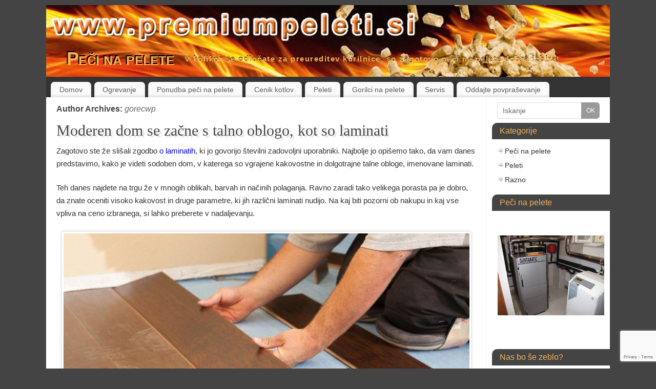

--- FILE ---
content_type: text/html; charset=UTF-8
request_url: https://www.pecinapelete.si/author/gorecwp/
body_size: 20819
content:
<!DOCTYPE html>
<html dir="ltr" lang="sl-SI"
	prefix="og: https://ogp.me/ns#" >
<head>
<meta http-equiv="Content-Type" content="text/html; charset=UTF-8" />
<meta http-equiv="X-UA-Compatible" content="IE=edge,chrome=1" /><link rel="profile" href="http://gmpg.org/xfn/11" />
<link rel="pingback" href="https://www.pecinapelete.si/xmlrpc.php" />
<link rel="shortcut icon" href="http://www.pecinapelete.si/wp-content/uploads/2016/01/favicon.ico" /><link rel="apple-touch-icon" href="http://www.pecinapelete.si/wp-content/uploads/2016/01/favicon.ico" /><title>gorecwp | Peči na pelete</title>

		<!-- All in One SEO 4.2.4 - aioseo.com -->
		<meta name="robots" content="noindex, max-snippet:-1, max-image-preview:large, max-video-preview:-1" />
		<meta name="google-site-verification" content="qyJc-gZYEAKcz_3cYAvcEnIs44sUZy9nVM90R6ABZMs" />
		<link rel="canonical" href="https://www.pecinapelete.si/author/gorecwp/" />
		<link rel="next" href="https://www.pecinapelete.si/author/gorecwp/page/2/" />
		<meta name="generator" content="All in One SEO (AIOSEO) 4.2.4 " />
		<script type="application/ld+json" class="aioseo-schema">
			{"@context":"https:\/\/schema.org","@graph":[{"@type":"WebSite","@id":"https:\/\/www.pecinapelete.si\/#website","url":"https:\/\/www.pecinapelete.si\/","name":"Pe\u010di na pelete","description":"V kolikor se odlo\u010date za preureditev kurilnice, so zagotovo pe\u010di na pelete dobra izbira!","inLanguage":"sl-SI","publisher":{"@id":"https:\/\/www.pecinapelete.si\/#organization"}},{"@type":"Organization","@id":"https:\/\/www.pecinapelete.si\/#organization","name":"Pe\u010di na pelete","url":"https:\/\/www.pecinapelete.si\/"},{"@type":"BreadcrumbList","@id":"https:\/\/www.pecinapelete.si\/author\/gorecwp\/#breadcrumblist","itemListElement":[{"@type":"ListItem","@id":"https:\/\/www.pecinapelete.si\/#listItem","position":1,"item":{"@type":"WebPage","@id":"https:\/\/www.pecinapelete.si\/","name":"Domov","description":"Pe\u010di na pelete vseh vrst. Ugodna ponudba toplozra\u010dnih in hidro pe\u010di na pelete. Mo\u017enost ugodne preureditve obstoje\u010dih pe\u010di, za ve\u010dji prihranek pri ogrevanju.","url":"https:\/\/www.pecinapelete.si\/"},"nextItem":"https:\/\/www.pecinapelete.si\/author\/gorecwp\/#listItem"},{"@type":"ListItem","@id":"https:\/\/www.pecinapelete.si\/author\/gorecwp\/#listItem","position":2,"item":{"@type":"WebPage","@id":"https:\/\/www.pecinapelete.si\/author\/gorecwp\/","name":"gorecwp","url":"https:\/\/www.pecinapelete.si\/author\/gorecwp\/"},"previousItem":"https:\/\/www.pecinapelete.si\/#listItem"}]},{"@type":"CollectionPage","@id":"https:\/\/www.pecinapelete.si\/author\/gorecwp\/#collectionpage","url":"https:\/\/www.pecinapelete.si\/author\/gorecwp\/","name":"gorecwp | Pe\u010di na pelete","inLanguage":"sl-SI","isPartOf":{"@id":"https:\/\/www.pecinapelete.si\/#website"},"breadcrumb":{"@id":"https:\/\/www.pecinapelete.si\/author\/gorecwp\/#breadcrumblist"}},{"@type":"Person","@id":"https:\/\/www.pecinapelete.si\/author\/gorecwp\/#author","url":"https:\/\/www.pecinapelete.si\/author\/gorecwp\/","name":"gorecwp","image":{"@type":"ImageObject","@id":"https:\/\/www.pecinapelete.si\/author\/gorecwp\/#authorImage","url":"https:\/\/secure.gravatar.com\/avatar\/42a7ff8fcda3f82bd5fef87dce72d1cd?s=96&d=mm&r=g","width":96,"height":96,"caption":"gorecwp"},"mainEntityOfPage":{"#id":"https:\/\/www.pecinapelete.si\/author\/gorecwp\/#profilepage"}}]}
		</script>
		<!-- All in One SEO -->

<link rel='dns-prefetch' href='//use.fontawesome.com' />
<link rel='dns-prefetch' href='//www.google.com' />
<link rel='dns-prefetch' href='//s.w.org' />
<link rel="alternate" type="application/rss+xml" title="Peči na pelete &raquo; Vir" href="https://www.pecinapelete.si/feed/" />
<link rel="alternate" type="application/rss+xml" title="Peči na pelete &raquo; Vir komentarjev" href="https://www.pecinapelete.si/comments/feed/" />
<link rel="alternate" type="application/rss+xml" title="Peči na pelete &raquo; Prispevki vira gorecwp" href="https://www.pecinapelete.si/author/gorecwp/feed/" />
<script type="text/javascript">
window._wpemojiSettings = {"baseUrl":"https:\/\/s.w.org\/images\/core\/emoji\/14.0.0\/72x72\/","ext":".png","svgUrl":"https:\/\/s.w.org\/images\/core\/emoji\/14.0.0\/svg\/","svgExt":".svg","source":{"concatemoji":"https:\/\/www.pecinapelete.si\/wp-includes\/js\/wp-emoji-release.min.js?ver=6.0.11"}};
/*! This file is auto-generated */
!function(e,a,t){var n,r,o,i=a.createElement("canvas"),p=i.getContext&&i.getContext("2d");function s(e,t){var a=String.fromCharCode,e=(p.clearRect(0,0,i.width,i.height),p.fillText(a.apply(this,e),0,0),i.toDataURL());return p.clearRect(0,0,i.width,i.height),p.fillText(a.apply(this,t),0,0),e===i.toDataURL()}function c(e){var t=a.createElement("script");t.src=e,t.defer=t.type="text/javascript",a.getElementsByTagName("head")[0].appendChild(t)}for(o=Array("flag","emoji"),t.supports={everything:!0,everythingExceptFlag:!0},r=0;r<o.length;r++)t.supports[o[r]]=function(e){if(!p||!p.fillText)return!1;switch(p.textBaseline="top",p.font="600 32px Arial",e){case"flag":return s([127987,65039,8205,9895,65039],[127987,65039,8203,9895,65039])?!1:!s([55356,56826,55356,56819],[55356,56826,8203,55356,56819])&&!s([55356,57332,56128,56423,56128,56418,56128,56421,56128,56430,56128,56423,56128,56447],[55356,57332,8203,56128,56423,8203,56128,56418,8203,56128,56421,8203,56128,56430,8203,56128,56423,8203,56128,56447]);case"emoji":return!s([129777,127995,8205,129778,127999],[129777,127995,8203,129778,127999])}return!1}(o[r]),t.supports.everything=t.supports.everything&&t.supports[o[r]],"flag"!==o[r]&&(t.supports.everythingExceptFlag=t.supports.everythingExceptFlag&&t.supports[o[r]]);t.supports.everythingExceptFlag=t.supports.everythingExceptFlag&&!t.supports.flag,t.DOMReady=!1,t.readyCallback=function(){t.DOMReady=!0},t.supports.everything||(n=function(){t.readyCallback()},a.addEventListener?(a.addEventListener("DOMContentLoaded",n,!1),e.addEventListener("load",n,!1)):(e.attachEvent("onload",n),a.attachEvent("onreadystatechange",function(){"complete"===a.readyState&&t.readyCallback()})),(e=t.source||{}).concatemoji?c(e.concatemoji):e.wpemoji&&e.twemoji&&(c(e.twemoji),c(e.wpemoji)))}(window,document,window._wpemojiSettings);
</script>
<style type="text/css">
img.wp-smiley,
img.emoji {
	display: inline !important;
	border: none !important;
	box-shadow: none !important;
	height: 1em !important;
	width: 1em !important;
	margin: 0 0.07em !important;
	vertical-align: -0.1em !important;
	background: none !important;
	padding: 0 !important;
}
</style>
	<link rel='stylesheet' id='wp-block-library-css'  href='https://www.pecinapelete.si/wp-includes/css/dist/block-library/style.min.css?ver=6.0.11' type='text/css' media='all' />
<style id='global-styles-inline-css' type='text/css'>
body{--wp--preset--color--black: #000000;--wp--preset--color--cyan-bluish-gray: #abb8c3;--wp--preset--color--white: #ffffff;--wp--preset--color--pale-pink: #f78da7;--wp--preset--color--vivid-red: #cf2e2e;--wp--preset--color--luminous-vivid-orange: #ff6900;--wp--preset--color--luminous-vivid-amber: #fcb900;--wp--preset--color--light-green-cyan: #7bdcb5;--wp--preset--color--vivid-green-cyan: #00d084;--wp--preset--color--pale-cyan-blue: #8ed1fc;--wp--preset--color--vivid-cyan-blue: #0693e3;--wp--preset--color--vivid-purple: #9b51e0;--wp--preset--gradient--vivid-cyan-blue-to-vivid-purple: linear-gradient(135deg,rgba(6,147,227,1) 0%,rgb(155,81,224) 100%);--wp--preset--gradient--light-green-cyan-to-vivid-green-cyan: linear-gradient(135deg,rgb(122,220,180) 0%,rgb(0,208,130) 100%);--wp--preset--gradient--luminous-vivid-amber-to-luminous-vivid-orange: linear-gradient(135deg,rgba(252,185,0,1) 0%,rgba(255,105,0,1) 100%);--wp--preset--gradient--luminous-vivid-orange-to-vivid-red: linear-gradient(135deg,rgba(255,105,0,1) 0%,rgb(207,46,46) 100%);--wp--preset--gradient--very-light-gray-to-cyan-bluish-gray: linear-gradient(135deg,rgb(238,238,238) 0%,rgb(169,184,195) 100%);--wp--preset--gradient--cool-to-warm-spectrum: linear-gradient(135deg,rgb(74,234,220) 0%,rgb(151,120,209) 20%,rgb(207,42,186) 40%,rgb(238,44,130) 60%,rgb(251,105,98) 80%,rgb(254,248,76) 100%);--wp--preset--gradient--blush-light-purple: linear-gradient(135deg,rgb(255,206,236) 0%,rgb(152,150,240) 100%);--wp--preset--gradient--blush-bordeaux: linear-gradient(135deg,rgb(254,205,165) 0%,rgb(254,45,45) 50%,rgb(107,0,62) 100%);--wp--preset--gradient--luminous-dusk: linear-gradient(135deg,rgb(255,203,112) 0%,rgb(199,81,192) 50%,rgb(65,88,208) 100%);--wp--preset--gradient--pale-ocean: linear-gradient(135deg,rgb(255,245,203) 0%,rgb(182,227,212) 50%,rgb(51,167,181) 100%);--wp--preset--gradient--electric-grass: linear-gradient(135deg,rgb(202,248,128) 0%,rgb(113,206,126) 100%);--wp--preset--gradient--midnight: linear-gradient(135deg,rgb(2,3,129) 0%,rgb(40,116,252) 100%);--wp--preset--duotone--dark-grayscale: url('#wp-duotone-dark-grayscale');--wp--preset--duotone--grayscale: url('#wp-duotone-grayscale');--wp--preset--duotone--purple-yellow: url('#wp-duotone-purple-yellow');--wp--preset--duotone--blue-red: url('#wp-duotone-blue-red');--wp--preset--duotone--midnight: url('#wp-duotone-midnight');--wp--preset--duotone--magenta-yellow: url('#wp-duotone-magenta-yellow');--wp--preset--duotone--purple-green: url('#wp-duotone-purple-green');--wp--preset--duotone--blue-orange: url('#wp-duotone-blue-orange');--wp--preset--font-size--small: 13px;--wp--preset--font-size--medium: 20px;--wp--preset--font-size--large: 36px;--wp--preset--font-size--x-large: 42px;}.has-black-color{color: var(--wp--preset--color--black) !important;}.has-cyan-bluish-gray-color{color: var(--wp--preset--color--cyan-bluish-gray) !important;}.has-white-color{color: var(--wp--preset--color--white) !important;}.has-pale-pink-color{color: var(--wp--preset--color--pale-pink) !important;}.has-vivid-red-color{color: var(--wp--preset--color--vivid-red) !important;}.has-luminous-vivid-orange-color{color: var(--wp--preset--color--luminous-vivid-orange) !important;}.has-luminous-vivid-amber-color{color: var(--wp--preset--color--luminous-vivid-amber) !important;}.has-light-green-cyan-color{color: var(--wp--preset--color--light-green-cyan) !important;}.has-vivid-green-cyan-color{color: var(--wp--preset--color--vivid-green-cyan) !important;}.has-pale-cyan-blue-color{color: var(--wp--preset--color--pale-cyan-blue) !important;}.has-vivid-cyan-blue-color{color: var(--wp--preset--color--vivid-cyan-blue) !important;}.has-vivid-purple-color{color: var(--wp--preset--color--vivid-purple) !important;}.has-black-background-color{background-color: var(--wp--preset--color--black) !important;}.has-cyan-bluish-gray-background-color{background-color: var(--wp--preset--color--cyan-bluish-gray) !important;}.has-white-background-color{background-color: var(--wp--preset--color--white) !important;}.has-pale-pink-background-color{background-color: var(--wp--preset--color--pale-pink) !important;}.has-vivid-red-background-color{background-color: var(--wp--preset--color--vivid-red) !important;}.has-luminous-vivid-orange-background-color{background-color: var(--wp--preset--color--luminous-vivid-orange) !important;}.has-luminous-vivid-amber-background-color{background-color: var(--wp--preset--color--luminous-vivid-amber) !important;}.has-light-green-cyan-background-color{background-color: var(--wp--preset--color--light-green-cyan) !important;}.has-vivid-green-cyan-background-color{background-color: var(--wp--preset--color--vivid-green-cyan) !important;}.has-pale-cyan-blue-background-color{background-color: var(--wp--preset--color--pale-cyan-blue) !important;}.has-vivid-cyan-blue-background-color{background-color: var(--wp--preset--color--vivid-cyan-blue) !important;}.has-vivid-purple-background-color{background-color: var(--wp--preset--color--vivid-purple) !important;}.has-black-border-color{border-color: var(--wp--preset--color--black) !important;}.has-cyan-bluish-gray-border-color{border-color: var(--wp--preset--color--cyan-bluish-gray) !important;}.has-white-border-color{border-color: var(--wp--preset--color--white) !important;}.has-pale-pink-border-color{border-color: var(--wp--preset--color--pale-pink) !important;}.has-vivid-red-border-color{border-color: var(--wp--preset--color--vivid-red) !important;}.has-luminous-vivid-orange-border-color{border-color: var(--wp--preset--color--luminous-vivid-orange) !important;}.has-luminous-vivid-amber-border-color{border-color: var(--wp--preset--color--luminous-vivid-amber) !important;}.has-light-green-cyan-border-color{border-color: var(--wp--preset--color--light-green-cyan) !important;}.has-vivid-green-cyan-border-color{border-color: var(--wp--preset--color--vivid-green-cyan) !important;}.has-pale-cyan-blue-border-color{border-color: var(--wp--preset--color--pale-cyan-blue) !important;}.has-vivid-cyan-blue-border-color{border-color: var(--wp--preset--color--vivid-cyan-blue) !important;}.has-vivid-purple-border-color{border-color: var(--wp--preset--color--vivid-purple) !important;}.has-vivid-cyan-blue-to-vivid-purple-gradient-background{background: var(--wp--preset--gradient--vivid-cyan-blue-to-vivid-purple) !important;}.has-light-green-cyan-to-vivid-green-cyan-gradient-background{background: var(--wp--preset--gradient--light-green-cyan-to-vivid-green-cyan) !important;}.has-luminous-vivid-amber-to-luminous-vivid-orange-gradient-background{background: var(--wp--preset--gradient--luminous-vivid-amber-to-luminous-vivid-orange) !important;}.has-luminous-vivid-orange-to-vivid-red-gradient-background{background: var(--wp--preset--gradient--luminous-vivid-orange-to-vivid-red) !important;}.has-very-light-gray-to-cyan-bluish-gray-gradient-background{background: var(--wp--preset--gradient--very-light-gray-to-cyan-bluish-gray) !important;}.has-cool-to-warm-spectrum-gradient-background{background: var(--wp--preset--gradient--cool-to-warm-spectrum) !important;}.has-blush-light-purple-gradient-background{background: var(--wp--preset--gradient--blush-light-purple) !important;}.has-blush-bordeaux-gradient-background{background: var(--wp--preset--gradient--blush-bordeaux) !important;}.has-luminous-dusk-gradient-background{background: var(--wp--preset--gradient--luminous-dusk) !important;}.has-pale-ocean-gradient-background{background: var(--wp--preset--gradient--pale-ocean) !important;}.has-electric-grass-gradient-background{background: var(--wp--preset--gradient--electric-grass) !important;}.has-midnight-gradient-background{background: var(--wp--preset--gradient--midnight) !important;}.has-small-font-size{font-size: var(--wp--preset--font-size--small) !important;}.has-medium-font-size{font-size: var(--wp--preset--font-size--medium) !important;}.has-large-font-size{font-size: var(--wp--preset--font-size--large) !important;}.has-x-large-font-size{font-size: var(--wp--preset--font-size--x-large) !important;}
</style>
<link rel='stylesheet' id='contact-form-7-css'  href='https://www.pecinapelete.si/wp-content/plugins/contact-form-7/includes/css/styles.css?ver=5.6.2' type='text/css' media='all' />
<link rel='stylesheet' id='mantras-css'  href='https://www.pecinapelete.si/wp-content/themes/mantra/style.css?ver=6.0.11' type='text/css' media='all' />
<link rel='stylesheet' id='ngg_basic_slideshow_style-css'  href='https://www.pecinapelete.si/wp-content/plugins/nextgen-gallery/products/photocrati_nextgen/modules/nextgen_basic_gallery/static/slideshow/ngg_basic_slideshow.css?ver=3.28' type='text/css' media='all' />
<link rel='stylesheet' id='ngg_slick_slideshow_style-css'  href='https://www.pecinapelete.si/wp-content/plugins/nextgen-gallery/products/photocrati_nextgen/modules/nextgen_basic_gallery/static/slideshow/slick/slick.css?ver=3.28' type='text/css' media='all' />
<link rel='stylesheet' id='ngg_slick_slideshow_theme-css'  href='https://www.pecinapelete.si/wp-content/plugins/nextgen-gallery/products/photocrati_nextgen/modules/nextgen_basic_gallery/static/slideshow/slick/slick-theme.css?ver=3.28' type='text/css' media='all' />
<link rel='stylesheet' id='ngg_trigger_buttons-css'  href='https://www.pecinapelete.si/wp-content/plugins/nextgen-gallery/products/photocrati_nextgen/modules/nextgen_gallery_display/static/trigger_buttons.css?ver=3.28' type='text/css' media='all' />
<link rel='stylesheet' id='shutter-0-css'  href='https://www.pecinapelete.si/wp-content/plugins/nextgen-gallery/products/photocrati_nextgen/modules/lightbox/static/shutter/shutter.css?ver=3.28' type='text/css' media='all' />
<link rel='stylesheet' id='fontawesome_v4_shim_style-css'  href='https://use.fontawesome.com/releases/v5.3.1/css/v4-shims.css?ver=6.0.11' type='text/css' media='all' />
<link rel='stylesheet' id='fontawesome-css'  href='https://use.fontawesome.com/releases/v5.3.1/css/all.css?ver=6.0.11' type='text/css' media='all' />
<link rel='stylesheet' id='nextgen_widgets_style-css'  href='https://www.pecinapelete.si/wp-content/plugins/nextgen-gallery/products/photocrati_nextgen/modules/widget/static/widgets.css?ver=3.28' type='text/css' media='all' />
<link rel='stylesheet' id='nextgen_basic_slideshow_style-css'  href='https://www.pecinapelete.si/wp-content/plugins/nextgen-gallery/products/photocrati_nextgen/modules/nextgen_basic_gallery/static/slideshow/ngg_basic_slideshow.css?ver=3.28' type='text/css' media='all' />
<script type='text/javascript' src='https://www.pecinapelete.si/wp-includes/js/jquery/jquery.min.js?ver=3.6.0' id='jquery-core-js'></script>
<script type='text/javascript' src='https://www.pecinapelete.si/wp-includes/js/jquery/jquery-migrate.min.js?ver=3.3.2' id='jquery-migrate-js'></script>
<script type='text/javascript' src='https://www.pecinapelete.si/wp-content/themes/mantra/js/frontend.js?ver=6.0.11' id='cryout-frontend-js'></script>
<script type='text/javascript' src='https://www.pecinapelete.si/wp-content/plugins/nextgen-gallery/products/photocrati_nextgen/modules/nextgen_basic_gallery/static/slideshow/slick/slick-1.8.0-modded.js?ver=3.28' id='ngg_slick-js'></script>
<script type='text/javascript' id='photocrati_ajax-js-extra'>
/* <![CDATA[ */
var photocrati_ajax = {"url":"https:\/\/www.pecinapelete.si\/index.php?photocrati_ajax=1","wp_home_url":"https:\/\/www.pecinapelete.si","wp_site_url":"https:\/\/www.pecinapelete.si","wp_root_url":"https:\/\/www.pecinapelete.si","wp_plugins_url":"https:\/\/www.pecinapelete.si\/wp-content\/plugins","wp_content_url":"https:\/\/www.pecinapelete.si\/wp-content","wp_includes_url":"https:\/\/www.pecinapelete.si\/wp-includes\/","ngg_param_slug":"nggallery"};
/* ]]> */
</script>
<script type='text/javascript' src='https://www.pecinapelete.si/wp-content/plugins/nextgen-gallery/products/photocrati_nextgen/modules/ajax/static/ajax.min.js?ver=3.28' id='photocrati_ajax-js'></script>
<script type='text/javascript' src='https://www.pecinapelete.si/wp-content/plugins/nextgen-gallery/products/photocrati_nextgen/modules/nextgen_basic_gallery/static/slideshow/ngg_basic_slideshow.js?ver=3.28' id='photocrati-nextgen_basic_slideshow-js'></script>
<script type='text/javascript' src='https://use.fontawesome.com/releases/v5.3.1/js/v4-shims.js?ver=5.3.1' id='fontawesome_v4_shim-js'></script>
<script type='text/javascript' defer integrity="sha384-kW+oWsYx3YpxvjtZjFXqazFpA7UP/MbiY4jvs+RWZo2+N94PFZ36T6TFkc9O3qoB" crossorigin="anonymous" data-auto-replace-svg="false" data-keep-original-source="false" data-search-pseudo-elements src='https://use.fontawesome.com/releases/v5.3.1/js/all.js?ver=5.3.1' id='fontawesome-js'></script>
<link rel="https://api.w.org/" href="https://www.pecinapelete.si/wp-json/" /><link rel="alternate" type="application/json" href="https://www.pecinapelete.si/wp-json/wp/v2/users/2" /><meta name="generator" content="WordPress 6.0.11" />

 <style type="text/css"> #wrapper, #access, #colophon, #branding, #main { width:1100px ;} #content { width:820px;} #primary,#secondary {width:220px;}#content, #content p, #content ul, #content ol, #content input, #content select, #content textarea{ font-size:15px; } * , .widget-title {font-family:Segoe UI, Arial, sans-serif ; } #content h1.entry-title a, #content h2.entry-title a, #content h1.entry-title , #content h2.entry-title {font-family:Georgia, Times New Roman, Times, serif ; } .widget-area * {font-family:Helvetica, sans-serif ; } .entry-content h1, .entry-content h2, .entry-content h3, .entry-content h4, .entry-content h5, .entry-content h6 {font-family:Georgia, Times New Roman, Times, serif ; } .nocomments, .nocomments2 {display:none;} #header-container > div { margin-top:75px;} #header-container > div { margin-left:40px;} body { background-color:#444444 !important ;} #header { background-color:#333333 ;} #footer { background-color:#222222 ;} #footer2 { background-color:#171717 ;} #site-title span a { color:#F2B25A ;} #site-description { color:#F2B25A ;} #content, #content p, #content ul, #content ol { color:#333333 ;} .widget-area a:link, .widget-area a:visited, a:link, a:visited ,#searchform #s:hover , #container #s:hover, #access a:hover, #wp-calendar tbody td a , #site-info a ,#site-copyright a, #access li:hover > a, #access ul ul :hover > a { color:#333333;} a:hover, .entry-meta a:hover, .entry-utility a:hover , .widget-area a:hover { color:#F2B25A ;} #content .entry-title a, #content .entry-title, #content h1, #content h2, #content h3, #content h4, #content h5, #content h6{ color:#444444 ;} #content .entry-title a:hover { color:#000000 ;} .widget-title,#footer-widget-area .widget-title { background-color:#444444 ;} .widget-title { color:#F2B25A ;} #footer-widget-area .widget-title { color:#F2B25A ; ;} #footer-widget-area a { color:#666666 ;} #footer-widget-area a:hover { color:#888888 ;} #content p, .entry-content ul, .entry-summary ul , .entry-content ol, .entry-summary ol { margin-bottom:1.5em;} .entry-meta .entry-time {display:none;} #branding { height:140px ;} </style> 
<meta name="viewport" content="width=device-width, user-scalable=yes, initial-scale=1.0, minimum-scale=1.0, maximum-scale=3.0"><style>/* Mantra Custom CSS */ #access, .entry-meta, .entry-utility, .navigation, .widget-area { } .entry-meta { background-color: #f5f5f5; border: 2px solid #fff; box-shadow: 0 0 1px #ddd; clear: both; color: #666666; display: block; font-size: 12px; line-height: 2em; margin: 0 1px; padding: 0 6px; display: none; } #footer2{ display:none; }</style>

<!--[if lte IE 8]>
<style type="text/css" media="screen">
 #access ul  li,
.edit-link a ,
 #footer-widget-area .widget-title, .entry-meta,.entry-meta .comments-link,
.short-button-light, .short-button-dark ,.short-button-color ,blockquote  {
     position:relative;
     behavior: url(https://www.pecinapelete.si/wp-content/themes/mantra/js/PIE/PIE.php);
   }

#access ul ul {
-pie-box-shadow:0px 5px 5px #999;
}
   
#access  ul  li.current_page_item,  #access ul li.current-menu-item ,
#access ul  li ,#access ul ul ,#access ul ul li, .commentlist li.comment	,.commentlist .avatar,
 .nivo-caption, .theme-default .nivoSlider {
     behavior: url(https://www.pecinapelete.si/wp-content/themes/mantra/js/PIE/PIE.php);
   }
</style>
<![endif]-->
<style type="text/css" id="custom-background-css">
body.custom-background { background-color: #ffffff; }
</style>
	<!--[if lt IE 9]>
<script>
document.createElement('header');
document.createElement('nav');
document.createElement('section');
document.createElement('article');
document.createElement('aside');
document.createElement('footer');
document.createElement('hgroup');
</script>
<![endif]-->
<script type="text/javascript">
function makeDoubleDelegate(function1, function2) {
// concatenate functions
    return function() { if (function1) function1(); if (function2) function2(); }
}

function mantra_onload() {


     // Add responsive videos
     if (jQuery(window).width() < 800) jQuery(".entry-content").fitVids();
}; // mantra_onload


jQuery(document).ready(function(){
     // Add custom borders to images
     jQuery("img.alignnone, img.alignleft, img.aligncenter,  img.alignright").addClass("imageTwo");

	// Add select navigation to small screens
     jQuery("#access > .menu > ul").tinyNav({
          	header: ' = Menu = '
			});
});

// make sure not to lose previous onload events
window.onload = makeDoubleDelegate(window.onload, mantra_onload );
</script>
		<style type="text/css" id="wp-custom-css">
			.entry-content a {
color: blue;
}
.entry-content a:hover, .entry-content a:visited{
color: blue;
}		</style>
		</head>
<body class="archive author author-gorecwp author-2 custom-background">

<div id="toTop"> </div>
<div id="wrapper" class="hfeed">


<header id="header">

		<div id="masthead">

			<div id="branding" role="banner" >

				<img id="bg_image" alt="" title="" src="https://www.pecinapelete.si/wp-content/uploads/2016/10/cropped-premiumpeleti.jpg"  />
	<div id="header-container">


<div><div id="site-title"><span> <a href="https://www.pecinapelete.si/" title="Peči na pelete" rel="home">Peči na pelete</a> </span></div><div id="site-description" >V kolikor se odločate za preureditev kurilnice, so zagotovo peči na pelete dobra izbira!</div></div></div>				<div style="clear:both;"></div>

			</div><!-- #branding -->

			<nav id="access" class="jssafe" role="navigation">

				<div class="skip-link screen-reader-text"><a href="#content" title="Skip to content">Skip to content</a></div>
<div class="menu"><ul id="prime_nav" class="menu"><li id="menu-item-6" class="menu-item menu-item-type-custom menu-item-object-custom menu-item-home menu-item-6"><a href="http://www.pecinapelete.si/">Domov</a></li>
<li id="menu-item-69" class="menu-item menu-item-type-custom menu-item-object-custom menu-item-has-children menu-item-69"><a>Ogrevanje</a>
<ul class="sub-menu">
	<li id="menu-item-70" class="menu-item menu-item-type-custom menu-item-object-custom menu-item-70"><a href="http://www.pecinapelete.si/centralno-ogrevanje/">Centralno</a></li>
	<li id="menu-item-34" class="menu-item menu-item-type-custom menu-item-object-custom menu-item-34"><a href="http://www.pecinapelete.si/toplotne-crpalke/">Toplotne črpalke</a></li>
	<li id="menu-item-30" class="menu-item menu-item-type-custom menu-item-object-custom menu-item-30"><a href="http://www.pecinapelete.si/kurilno-olje-in-cene/">Kurilno olje</a></li>
	<li id="menu-item-74" class="menu-item menu-item-type-custom menu-item-object-custom menu-item-74"><a href="http://www.pecinapelete.si/talno-ogrevanje/">Talno gretje</a></li>
	<li id="menu-item-36" class="menu-item menu-item-type-custom menu-item-object-custom menu-item-36"><a href="http://www.pecinapelete.si/biomasa/">Biomasa</a></li>
</ul>
</li>
<li id="menu-item-723" class="menu-item menu-item-type-post_type menu-item-object-page menu-item-has-children menu-item-723"><a href="https://www.pecinapelete.si/ponudba/">Ponudba peči na pelete</a>
<ul class="sub-menu">
	<li id="menu-item-726" class="menu-item menu-item-type-post_type menu-item-object-page menu-item-726"><a href="https://www.pecinapelete.si/toplozracne-peci/">Toplozračne peči</a></li>
	<li id="menu-item-725" class="menu-item menu-item-type-post_type menu-item-object-page menu-item-725"><a href="https://www.pecinapelete.si/peci-s-cevnim-razvodom/">Peči s cevnim razvodom</a></li>
	<li id="menu-item-724" class="menu-item menu-item-type-post_type menu-item-object-page menu-item-724"><a href="https://www.pecinapelete.si/termo-peci/">Termo peči</a></li>
</ul>
</li>
<li id="menu-item-20" class="menu-item menu-item-type-custom menu-item-object-custom menu-item-20"><a href="http://www.pecinapelete.si/cenik/">Cenik kotlov</a></li>
<li id="menu-item-23" class="menu-item menu-item-type-custom menu-item-object-custom menu-item-has-children menu-item-23"><a href="http://www.pecinapelete.si/ugoden-energent/">Peleti</a>
<ul class="sub-menu">
	<li id="menu-item-75" class="menu-item menu-item-type-custom menu-item-object-custom menu-item-75"><a href="http://www.pecinapelete.si/ogrevanje-na-pelete/">Ogrevanje na pelete</a></li>
</ul>
</li>
<li id="menu-item-26" class="menu-item menu-item-type-custom menu-item-object-custom menu-item-26"><a href="http://www.pecinapelete.si/gorilec/">Gorilci na pelete</a></li>
<li id="menu-item-405" class="menu-item menu-item-type-custom menu-item-object-custom menu-item-405"><a href="http://www.pecinapelete.si/servis">Servis</a></li>
<li id="menu-item-695" class="menu-item menu-item-type-custom menu-item-object-custom menu-item-695"><a target="_blank" rel="noopener" href="http://www.pecinapelete.si/preureditev/">Oddajte povpraševanje</a></li>
</ul></div>
			</nav><!-- #access -->

		</div><!-- #masthead -->

	<div style="clear:both;"> </div>

</header><!-- #header -->
<div id="main">
	<div  id="forbottom" >
		
		<div style="clear:both;"> </div>
		
									
		<section id="container">
			<div id="content" role="main">
						
						
				
				<header class="page-header">
					<h1 class="page-title author">Author Archives: <span class="vcard"><a class="url fn n" href="https://www.pecinapelete.si/author/gorecwp/" title="gorecwp" rel="me">gorecwp</a></span></h1>
				</header>

				
						<nav id="nav-above" class="navigation">
			<div class="nav-previous"><a href="https://www.pecinapelete.si/author/gorecwp/page/2/" ><span class="meta-nav">&laquo;</span> Older posts</a></div>
			<div class="nav-next"></div>
		</nav><!-- #nav-above -->
	
				
								
					
	<article id="post-876" class="post-876 post type-post status-publish format-standard has-post-thumbnail hentry category-razno tag-laminati">
		<header class="entry-header">	
				<hgroup>
					<h2 class="entry-title"><a href="https://www.pecinapelete.si/laminati-doma/" title="Permalink to Moderen dom se začne s talno oblogo, kot so laminati" rel="bookmark">Moderen dom se začne s talno oblogo, kot so laminati</a></h2>
				</hgroup>
						<div class="entry-meta">
				&nbsp; <span class="author vcard" >By  <a class="url fn n" href="https://www.pecinapelete.si/author/gorecwp/" title="View all posts by gorecwp">gorecwp</a> <span class="bl_sep">|</span></span>  <span class="onDate"> <a href="https://www.pecinapelete.si/laminati-doma/" title="7:20" rel="bookmark"><span class="entry-date">17. oktobra, 2022</span> <span class="entry-time"> - 7:20</span></a> <span class="bl_sep">|</span> </span> <span class="bl_categ"> <a href="https://www.pecinapelete.si/category/razno/" rel="tag">Razno</a> </span>  							<div class="comments-link">
				<span>Komentarji so izklopljeni<span class="screen-reader-text"> za Moderen dom se začne s talno oblogo, kot so laminati</span></span>			</div>
						</div><!-- .entry-meta -->
			
		
		</header><!-- .entry-header -->
						
												<div class="entry-content">
												<p>Zagotovo ste že slišali zgodbo <a href="https://www.floor-experts.si/izdelki/laminati/">o laminatih</a>, ki jo govorijo številni zadovoljni uporabniki. Najbolje jo opišemo tako, da vam danes predstavimo, kako je videti sodoben dom, v katerega so vgrajene kakovostne in dolgotrajne talne obloge, imenovane laminati.</p>
<p>Teh danes najdete na trgu že v mnogih oblikah, barvah in načinih polaganja. Ravno zaradi tako velikega porasta pa je dobro, da znate oceniti visoko kakovost in druge parametre, ki jih različni laminati nudijo. Na kaj biti pozorni ob nakupu in kaj vse vpliva na ceno izbranega, si lahko preberete v nadaljevanju.</p>
<p><img class="aligncenter size-full wp-image-877" src="http://www.pecinapelete.si/wp-content/uploads/2022/10/laminati.jpg" alt="laminati" width="800" height="533" srcset="https://www.pecinapelete.si/wp-content/uploads/2022/10/laminati.jpg 800w, https://www.pecinapelete.si/wp-content/uploads/2022/10/laminati-300x200.jpg 300w, https://www.pecinapelete.si/wp-content/uploads/2022/10/laminati-768x512.jpg 768w, https://www.pecinapelete.si/wp-content/uploads/2022/10/laminati-225x150.jpg 225w, https://www.pecinapelete.si/wp-content/uploads/2022/10/laminati-150x100.jpg 150w" sizes="(max-width: 800px) 100vw, 800px" /></p>
<p> <a href="https://www.pecinapelete.si/laminati-doma/#more-876" class="continue-reading-link"> Continue reading <span class="meta-nav">&rarr; </span></a></p>
												</div><!-- .entry-content --> 
									
				<footer class="entry-meta2">
		<span class="bl_tagg">Tagged <a href="https://www.pecinapelete.si/tag/laminati/" rel="tag">laminati</a></span>
 									</footer><!-- #entry-meta -->

	</article><!-- #post-876 -->
	
	

				
					
	<article id="post-860" class="post-860 post type-post status-publish format-standard has-post-thumbnail hentry category-razno tag-okolju-prijazna-promocijska-darila">
		<header class="entry-header">	
				<hgroup>
					<h2 class="entry-title"><a href="https://www.pecinapelete.si/okolju-prijazna-promocijska-darila/" title="Permalink to Okolju prijazna promocijska darila" rel="bookmark">Okolju prijazna promocijska darila</a></h2>
				</hgroup>
						<div class="entry-meta">
				&nbsp; <span class="author vcard" >By  <a class="url fn n" href="https://www.pecinapelete.si/author/gorecwp/" title="View all posts by gorecwp">gorecwp</a> <span class="bl_sep">|</span></span>  <span class="onDate"> <a href="https://www.pecinapelete.si/okolju-prijazna-promocijska-darila/" title="7:30" rel="bookmark"><span class="entry-date">12. julija, 2022</span> <span class="entry-time"> - 7:30</span></a> <span class="bl_sep">|</span> </span> <span class="bl_categ"> <a href="https://www.pecinapelete.si/category/razno/" rel="tag">Razno</a> </span>  							<div class="comments-link">
				<span>Komentarji so izklopljeni<span class="screen-reader-text"> za Okolju prijazna promocijska darila</span></span>			</div>
						</div><!-- .entry-meta -->
			
		
		</header><!-- .entry-header -->
						
												<div class="entry-content">
												<p>Trajnostni in okolju prijazni izdelki so v zadnjih nekaj letih pritegnili pozornost potrošnikov in podjetij po vsem svetu kot še nikoli poprej. Sodobni potrošniki so sprejeli drugačen nakupovalni pristop, da bi rešili svoje okolje pred onesnaženjem ali drugimi okoljskimi škodami. Bolj se zanimajo za okolju prijazne izdelke in želijo, da se njihove najljubše blagovne znamke osredotočijo na ekološke in trajnostne izdelke, ki so koristni za njihovo družbo, gospodarstvo in okolje.</p>
<p><img loading="lazy" class="aligncenter size-full wp-image-861" src="http://www.pecinapelete.si/wp-content/uploads/2022/07/okolju-prijazna-promocijska-darila.jpg" alt="Okolju prijazna promocijska darila" width="800" height="533" srcset="https://www.pecinapelete.si/wp-content/uploads/2022/07/okolju-prijazna-promocijska-darila.jpg 800w, https://www.pecinapelete.si/wp-content/uploads/2022/07/okolju-prijazna-promocijska-darila-300x200.jpg 300w, https://www.pecinapelete.si/wp-content/uploads/2022/07/okolju-prijazna-promocijska-darila-768x512.jpg 768w, https://www.pecinapelete.si/wp-content/uploads/2022/07/okolju-prijazna-promocijska-darila-225x150.jpg 225w, https://www.pecinapelete.si/wp-content/uploads/2022/07/okolju-prijazna-promocijska-darila-150x100.jpg 150w" sizes="(max-width: 800px) 100vw, 800px" /></p>
<p>Po nedavni raziskavi je skoraj 88 odstotkov potrošnikov pripravljenih pomagati svojim najljubšim blagovnim znamkam, da so bolj okolju prijazne in etične. Več kot 96 odstotkov potrošnikov meni, da lahko njihovo nakupno vedenje spremeni svet. Ta potrošniški pristop je podjetja prepričal, da so bolj družbeno odgovorna in vlagajo v trajnostne izdelke.</p>
<p>Ko je govora o izdelkih za promocijska darila, študije potrjujejo, da večina potrošnikov želi, da dobavitelji uporabljajo okolju prijazne izdelke v promocijske namene. V raziskavi Global Ad Impressions je približno 46 odstotkov potrošnikov priznalo, da imajo bolj ugodno mnenje o oglaševalcu, ki ponuja <a href="https://www.habeco.si/promocijska-darila/eko-poslovna-darila">okolju prijazna promocijska darila</a>. <a href="https://www.pecinapelete.si/okolju-prijazna-promocijska-darila/#more-860" class="continue-reading-link"> Continue reading <span class="meta-nav">&rarr; </span></a></p>
												</div><!-- .entry-content --> 
									
				<footer class="entry-meta2">
		<span class="bl_tagg">Tagged <a href="https://www.pecinapelete.si/tag/okolju-prijazna-promocijska-darila/" rel="tag">Okolju prijazna promocijska darila</a></span>
 									</footer><!-- #entry-meta -->

	</article><!-- #post-860 -->
	
	

				
					
	<article id="post-849" class="post-849 post type-post status-publish format-standard has-post-thumbnail hentry category-razno tag-zobobol">
		<header class="entry-header">	
				<hgroup>
					<h2 class="entry-title"><a href="https://www.pecinapelete.si/zobobol/" title="Permalink to Kaj povzroča hud zobobol in kako ga odpraviti?" rel="bookmark">Kaj povzroča hud zobobol in kako ga odpraviti?</a></h2>
				</hgroup>
						<div class="entry-meta">
				&nbsp; <span class="author vcard" >By  <a class="url fn n" href="https://www.pecinapelete.si/author/gorecwp/" title="View all posts by gorecwp">gorecwp</a> <span class="bl_sep">|</span></span>  <span class="onDate"> <a href="https://www.pecinapelete.si/zobobol/" title="9:30" rel="bookmark"><span class="entry-date">19. avgusta, 2021</span> <span class="entry-time"> - 9:30</span></a> <span class="bl_sep">|</span> </span> <span class="bl_categ"> <a href="https://www.pecinapelete.si/category/razno/" rel="tag">Razno</a> </span>  							<div class="comments-link">
				<span>Komentarji so izklopljeni<span class="screen-reader-text"> za Kaj povzroča hud zobobol in kako ga odpraviti?</span></span>			</div>
						</div><!-- .entry-meta -->
			
		
		</header><!-- .entry-header -->
						
												<div class="entry-content">
												<p>Zobobol je zelo zoprna zadeva, ker je bolečina lahko kar huda in je blizu možganom, tako da jo občutimo še toliko bolj, kot drugje v telesu. Ta bolečina je lahko rahla, topa, ostra, močna, trgajoča in se lahko razširiti po vsej glavi pa še po živčevju naprej po telesu. Dober zobozdravnik zna odpraviti&nbsp;<a href="https://luxdental.si/zobobol/">moteč zobobol</a> na neboleč način hitro in zanesljivo, razen če je treba zob dlje časa zdraviti in obzobna tkiva. Potem ga boste večkrat obiskali in potem bo zobobol čisto izginil, kar bo za vas res pravo olajšanje. Da i bili predvsem brez bolečin se seveda splača potruditi.</p>
<p><img loading="lazy" class="aligncenter size-full wp-image-853" src="http://www.pecinapelete.si/wp-content/uploads/2021/08/zobobol.jpg" alt="zobobol" width="640" height="427" srcset="https://www.pecinapelete.si/wp-content/uploads/2021/08/zobobol.jpg 640w, https://www.pecinapelete.si/wp-content/uploads/2021/08/zobobol-300x200.jpg 300w, https://www.pecinapelete.si/wp-content/uploads/2021/08/zobobol-225x150.jpg 225w, https://www.pecinapelete.si/wp-content/uploads/2021/08/zobobol-150x100.jpg 150w" sizes="(max-width: 640px) 100vw, 640px" /></p>
<p>Nekateri zdravniki znajo zobobol odpraviti, brez da bi vas bolelo ,drugi tega niso tako sposobni, zato izberite res dobrega, kot smo predlagali na zgornji povezavi. Vaše življenje gotovo zelo boleče in moteče z zobobolom, zato je to treba takoj sanirati, saj lahko izgubite enega ali več zob. Nekateri jih izgubijo vse zaradi vnetij in propadanja obzobnih tkiv, kariesa in gnitja korenin. Vendar lahko zobozdravnik vse to odpravi še pravočasno, če ga obiščete.</p>
<p>Nekateri ljudje imajo bolečine v zobeh ves čas. To in v redu in je treba ugotoviti, zakaj je tako. Če ni nekih vidnih in jasnih razlogov, je gotovo problem tudi v prehrani, v uživanju preveč sladkorjev in maščob. To velja tudi za sadje in ne samo za slaščice. Ko imate&nbsp;zobobol, je to res nekaj groznega in ne morete delati, jesti, spati, skratka res zoprno in to situacijo morate nujno odpraviti takoj.</p>
<p>Rešitev je zobozdravnik, saj protibolečinske tablete pri tej zadevi največkrat niti ne pomagajo. Sploh, če so prisotna vnetja, kar je zelo pogosto.&nbsp;Ni se pa za šaliti s tako bolečino, ker je to resen znak, da je nekaj zelo narobe. Lahko je pole prehrane težava tudi v premalo ustne higiene, kar je modro potem povečati in si rešiti zobe.</p>
												</div><!-- .entry-content --> 
									
				<footer class="entry-meta2">
		<span class="bl_tagg">Tagged <a href="https://www.pecinapelete.si/tag/zobobol/" rel="tag">zobobol</a></span>
 									</footer><!-- #entry-meta -->

	</article><!-- #post-849 -->
	
	

				
					
	<article id="post-842" class="post-842 post type-post status-publish format-standard has-post-thumbnail hentry category-peci-na-pelete tag-ogrevanje">
		<header class="entry-header">	
				<hgroup>
					<h2 class="entry-title"><a href="https://www.pecinapelete.si/ogrevanje/" title="Permalink to Kakšno ogrevanje se najbolj splača?" rel="bookmark">Kakšno ogrevanje se najbolj splača?</a></h2>
				</hgroup>
						<div class="entry-meta">
				&nbsp; <span class="author vcard" >By  <a class="url fn n" href="https://www.pecinapelete.si/author/gorecwp/" title="View all posts by gorecwp">gorecwp</a> <span class="bl_sep">|</span></span>  <span class="onDate"> <a href="https://www.pecinapelete.si/ogrevanje/" title="8:24" rel="bookmark"><span class="entry-date">14. avgusta, 2021</span> <span class="entry-time"> - 8:24</span></a> <span class="bl_sep">|</span> </span> <span class="bl_categ"> <a href="https://www.pecinapelete.si/category/peci-na-pelete/" rel="tag">Peči na pelete</a> </span>  							<div class="comments-link">
				<span>Komentarji so izklopljeni<span class="screen-reader-text"> za Kakšno ogrevanje se najbolj splača?</span></span>			</div>
						</div><!-- .entry-meta -->
			
		
		</header><!-- .entry-header -->
						
												<div class="entry-content">
												<p>Ogrevanje je nujno za vsakega, še posebej pozimi in za starejše ljudi, otroke ter občutljive. Brez tega bi lahko tudi zmrznili. Vendar je ogrevanje lahko zelo drago. Obstajajo pa rešitve,&nbsp;<a href="https://www.svet-gradnje.com/kategorija/ogrevanje-in-komunalna-ureditev/">kako poskrbeti za ogrevanje</a>, da ste na toplem in za to ne plačate celega premoženja. Ogrevanje je možno na fosilna goriva, kar je najdražje in tudi okolju najmanj prijazno, na lesno biomaso, kar je bistveno ceneje in na elektriko. Najcenejša je kombinacija domače elektrarne na sončne celice ter toplotna črpalka voda &#8211; zemlja, kar vas skoraj praktično pride zastonj, če ne upoštevamo začetne investicije.&nbsp;&nbsp;</p>
<p><img loading="lazy" class="aligncenter size-full wp-image-846" src="http://www.pecinapelete.si/wp-content/uploads/2021/08/kamini_na_drva.jpg" alt="Ogrevanje" width="600" height="399" srcset="https://www.pecinapelete.si/wp-content/uploads/2021/08/kamini_na_drva.jpg 600w, https://www.pecinapelete.si/wp-content/uploads/2021/08/kamini_na_drva-300x200.jpg 300w, https://www.pecinapelete.si/wp-content/uploads/2021/08/kamini_na_drva-226x150.jpg 226w, https://www.pecinapelete.si/wp-content/uploads/2021/08/kamini_na_drva-150x100.jpg 150w" sizes="(max-width: 600px) 100vw, 600px" /></p>
<p>Ko se odločate, katero ogrevanje boste imeli doma, je najprej treba ugotoviti, kaj je možno. Tudi, kako je hiša zgrajena in kako je izolirana. Če gre za staro hišo iz kamna, ki ni izolirana, potem je ogrevanje na elektriko zelo potratno. Tam potrebujete ogrevanje z visokimi temperaturami, kar najbolj učinkovito naredi ogrevanje na drva ali pelete s kaminom ali centralno ogrevanje. Nekateri prisegajo tudi na ogrevanje z IR paneli, ki dajejo dober občutek toplote.&nbsp;</p>
<p>Če je vaša hiša novejša ali novogradnja in dobro izolirana, se vam splača imeti ogrevanje na elektriko, talno ogrevanje ali ogrevanje s pomočjo toplotne črpalke. Tudi ogrevanje na lesno biomaso se splača, je pa nekoliko dražje in tudi investicija zna biti večja. Za ekološko ogrevanje in svojo elektriko s svojo elektrarno boste lahko pridobili tudi subvencije, kar vam bo investicijo še bolj olajšalo. Dolgoročno pa se najbolj gotov plača investicija v nizko temperaturno ogrevanje, ki je praktično lahko zastonj.</p>
<p>Za katero ogrevanje se boste odločili je seveda odvisno od pogojev vaše hiše in podnebje ter kaj vam je bolj všeč. Nekateri so raje bolj udobni in da je vse avtomatizirano ter s e s tem ne ukvarjajo, drugi pa so zadovoljni s tem, da nalagajo dva in čistijo kamin ali peč. Vse pa je v redu.</p>
												</div><!-- .entry-content --> 
									
				<footer class="entry-meta2">
		<span class="bl_tagg">Tagged <a href="https://www.pecinapelete.si/tag/ogrevanje/" rel="tag">Ogrevanje</a></span>
 									</footer><!-- #entry-meta -->

	</article><!-- #post-842 -->
	
	

				
					
	<article id="post-836" class="post-836 post type-post status-publish format-standard has-post-thumbnail hentry category-razno tag-kurkuma-cena">
		<header class="entry-header">	
				<hgroup>
					<h2 class="entry-title"><a href="https://www.pecinapelete.si/kurkuma-cena/" title="Permalink to Kako se razlikuje kurkuma cena po svetu" rel="bookmark">Kako se razlikuje kurkuma cena po svetu</a></h2>
				</hgroup>
						<div class="entry-meta">
				&nbsp; <span class="author vcard" >By  <a class="url fn n" href="https://www.pecinapelete.si/author/gorecwp/" title="View all posts by gorecwp">gorecwp</a> <span class="bl_sep">|</span></span>  <span class="onDate"> <a href="https://www.pecinapelete.si/kurkuma-cena/" title="12:00" rel="bookmark"><span class="entry-date">16. julija, 2021</span> <span class="entry-time"> - 12:00</span></a> <span class="bl_sep">|</span> </span> <span class="bl_categ"> <a href="https://www.pecinapelete.si/category/razno/" rel="tag">Razno</a> </span>  							<div class="comments-link">
				<span>Komentarji so izklopljeni<span class="screen-reader-text"> za Kako se razlikuje kurkuma cena po svetu</span></span>			</div>
						</div><!-- .entry-meta -->
			
		
		</header><!-- .entry-header -->
						
												<div class="entry-content">
												<p>Dan danes poznamo polno začimb iz celega sveta, ki jih lahko uporabljamo v vsakdanji kuhinji. Pol začimb, ki jih uporabljamo včasih sploh poznali niso, saj jim niso bile dostopne, sedaj si je pa že težko predstavljati kako bi kuhali brez njih. Ena od začimb, ki je zelo popularna je kurkuma, ki je prepoznavna po svoji živo rumeni barvi. Sama kurkuma cena se razlikuje glede na državo. Na primer v Aziji in srednji Ameriki je <a href="https://www.nadlani.si/zdravje/kurkuma-pozitivni-in-negativni-ucinki-na-zdravje/">najboljša cena kurkume</a>, saj je njen izvor najbolj uspešen tam in skoraj vsaka jed je pripravljena tam iz nje.</p>
<p><img loading="lazy" class="aligncenter size-full wp-image-837" src="http://www.pecinapelete.si/wp-content/uploads/2021/07/kurkuma-cena.jpg" alt="kurkuma cena" width="640" height="423" srcset="https://www.pecinapelete.si/wp-content/uploads/2021/07/kurkuma-cena.jpg 640w, https://www.pecinapelete.si/wp-content/uploads/2021/07/kurkuma-cena-300x198.jpg 300w, https://www.pecinapelete.si/wp-content/uploads/2021/07/kurkuma-cena-227x150.jpg 227w, https://www.pecinapelete.si/wp-content/uploads/2021/07/kurkuma-cena-150x99.jpg 150w" sizes="(max-width: 640px) 100vw, 640px" /></p>
<p>Ko je ta rastlina prišla šele v državo je bila kurkuma cena zelo visoka. Saj vidimo še danes, ko pride nekaj novega iz daljnih držav je cena zelo visoka in nato se kasneje počasi niža. Tako kot kurkuma cena se je počasi zniževala, dokler ni bila ugodna vsakemu. Uživanje kurkume je lahko nevarno, če je v previsoki količini, saj se ne absorbira preveč dobro v krvni obtok, čeprav pa je na vsake toliko časa tudi zdravilna. Zelo dobro se poda z črnim poprom, in je ob njem potem tudi lažje absorbirana v telo. Njeni zdravilni učinki so to, da pomaga pri raznih boleznih in obolenjih, še posebej za raka.</p>
<p>Kurkuma ima res polno dobrih lastnosti za telo, vendar le, če jo uživamo v priporočeni količini. Ne sme je biti preveč veliko , če pa je sploh ne jemo pa tudi ni nujno. Toliko zelišč poznamo z pozitivnimi učinki, ki bodo tudi kurkumo nadomestile. Če še niste jo lahko enkrat kupite in z njo naredite curry, ki je tradicionalna jed v Aziji. Kurkuma cena ni več tako visoka, zato boste za njo dali le kakšen evro ali dva. Dobro je da raziskujemo tradicijo drugih držav, mogoče bomo pa celo presenečeni nad takimi stvarmi, vse nam pa po vsej verjetno všeč, ker tega nismo navajeni.</p>
<p>&nbsp;</p>
												</div><!-- .entry-content --> 
									
				<footer class="entry-meta2">
		<span class="bl_tagg">Tagged <a href="https://www.pecinapelete.si/tag/kurkuma-cena/" rel="tag">kurkuma cena</a></span>
 									</footer><!-- #entry-meta -->

	</article><!-- #post-836 -->
	
	

				
					
	<article id="post-826" class="post-826 post type-post status-publish format-standard has-post-thumbnail hentry category-peci-na-pelete tag-toplotna-crpalka">
		<header class="entry-header">	
				<hgroup>
					<h2 class="entry-title"><a href="https://www.pecinapelete.si/toplotna-crpalka/" title="Permalink to Katera toplotna črpalka se najbolj splača?" rel="bookmark">Katera toplotna črpalka se najbolj splača?</a></h2>
				</hgroup>
						<div class="entry-meta">
				&nbsp; <span class="author vcard" >By  <a class="url fn n" href="https://www.pecinapelete.si/author/gorecwp/" title="View all posts by gorecwp">gorecwp</a> <span class="bl_sep">|</span></span>  <span class="onDate"> <a href="https://www.pecinapelete.si/toplotna-crpalka/" title="2:02" rel="bookmark"><span class="entry-date">7. marca, 2021</span> <span class="entry-time"> - 2:02</span></a> <span class="bl_sep">|</span> </span> <span class="bl_categ"> <a href="https://www.pecinapelete.si/category/peci-na-pelete/" rel="tag">Peči na pelete</a> </span>  							<div class="comments-link">
				<span>Komentarji so izklopljeni<span class="screen-reader-text"> za Katera toplotna črpalka se najbolj splača?</span></span>			</div>
						</div><!-- .entry-meta -->
			
		
		</header><!-- .entry-header -->
						
												<div class="entry-content">
												<p>Toplotna črpalka je super naprava, ki je plod nove dobe in je izjemno učinkovita pr pridobivanju naravnega ogrevanja iz naravnih virov, ko so voda, zrak in zemlja. Deluje na izmenjavi toplote med naravnimi elementi na podlagi vode. <a href="https://www.prava-klima.si/toplotna-crpalka/">Pridobivanje toplote</a> iz teh naravnih virov je nekaj najbolj ekološkega je možno, s tem pripomorete tudi k ohranjanju planeta za naše potomce in seveda za sebe, da bomo vsi živeli v boljšem in čistejšem planetu. Toplotna črpalka je dizajnirana za to, da se ogreva nizko energijska hiša z nižjimi temperaturami in je vseeno topla ter suha, ker je narejena iz takih materialov ni dobro izolirana.&nbsp;</p>
<p><img loading="lazy" class="aligncenter size-full wp-image-830" src="http://www.pecinapelete.si/wp-content/uploads/2021/03/toplotna-črpalka-eco-silver-star.png" alt="toplotna črpalka" width="563" height="510" srcset="https://www.pecinapelete.si/wp-content/uploads/2021/03/toplotna-črpalka-eco-silver-star.png 563w, https://www.pecinapelete.si/wp-content/uploads/2021/03/toplotna-črpalka-eco-silver-star-300x272.png 300w, https://www.pecinapelete.si/wp-content/uploads/2021/03/toplotna-črpalka-eco-silver-star-166x150.png 166w, https://www.pecinapelete.si/wp-content/uploads/2021/03/toplotna-črpalka-eco-silver-star-150x136.png 150w" sizes="(max-width: 563px) 100vw, 563px" /></p>
<p>Toplotna črpalka pa je tudi najcenejše možno ogrevanje v primeru, da imate doma še lastno sončno elektrarno je vaš strošek le investicija v toplotno črpalko, ki ni visoka, je nižja od drugih investicij v druge sisteme. Dobra novica pa je tudi ta, da je možna subvencija v črpalko kar pomeni, da se vam strošek investicije povrne v treh letih, kar je krasno.</p>
<p>Kakšna toplotna črpalka je za vas primerna pa je odvisno od tega, kje živite, kakšno je stanovanje, ste v hiši lai kje drugje in koliko je hiša stara. Največkrat se uporabi črpalka voda zemlja, ki je tudi najbolj učinkovita in najcenejša. Če pa to ni možno, potem se uporabi voda voda ali voda zrak, pri čemer se montira samo v prostor in če je prostor premajhen se uporabi ter poveže več prostorov skupaj.</p>
<p>Toplotna črpalka je krasna investicija in je tudi poceni, ker je ni treba vzdrževati, vse počne sama in tudi ves sistem sam uravnava, ker je tako sprogramirana, je tiha in skorja nevidna, tako da je res super izbira. Ne bo motila in v stanovanju bo toplo, ne da bi vi za to kaj naredili. Namestite pa jo lahko tudi sami, tako preprosto je to.</p>
												</div><!-- .entry-content --> 
									
				<footer class="entry-meta2">
		<span class="bl_tagg">Tagged <a href="https://www.pecinapelete.si/tag/toplotna-crpalka/" rel="tag">toplotna črpalka</a></span>
 									</footer><!-- #entry-meta -->

	</article><!-- #post-826 -->
	
	

				
				<div class='pagination_container'><nav class='pagination'><span class='current'>1</span><a href='https://www.pecinapelete.si/author/gorecwp/page/2/' class='inactive' >2</a><a href='https://www.pecinapelete.si/author/gorecwp/page/3/' class='inactive' >3</a></nav></div>

						
						</div><!-- #content -->
				<div id="primary" class="widget-area" role="complementary">
		
				
				
			<ul class="xoxo">
				<li id="search-2" class="widget-container widget_search"> 
<form method="get" id="searchform"
action="https://www.pecinapelete.si//">
<input type="text" value="Iskanje"
name="s" id="s"
onblur="if (this.value == '')
{this.value = 'Iskanje';}"
onfocus="if (this.value == 'Iskanje')
{this.value = '';}" />
<input type="submit" id="searchsubmit" value="OK" />
</form></li><li id="categories-4" class="widget-container widget_categories"><h3 class="widget-title">Kategorije</h3>
			<ul>
					<li class="cat-item cat-item-1"><a href="https://www.pecinapelete.si/category/peci-na-pelete/">Peči na pelete</a>
</li>
	<li class="cat-item cat-item-6"><a href="https://www.pecinapelete.si/category/peleti/">Peleti</a>
</li>
	<li class="cat-item cat-item-8"><a href="https://www.pecinapelete.si/category/razno/">Razno</a>
</li>
			</ul>

			</li>			</ul>

			<ul class="xoxo">
				<li id="slideshow-8" class="widget-container widget_slideshow"><h3 class="widget-title">Peči na pelete</h3><div class="ngg_slideshow widget">
    

<div class="ngg-galleryoverview ngg-slideshow"
	 id="ngg-slideshow-90d4d6dab4cf401c745022e909ec522c-9801309380"
     data-gallery-id="90d4d6dab4cf401c745022e909ec522c"
     style="max-width: 220px; max-height: 180px;">

 	<div id="ngg-image-0" class="ngg-gallery-slideshow-image" style="height:180px">

        <a href="https://www.pecinapelete.si/wp-content/gallery/peci-na-pelete/peci-na-pelete-2.jpg"
           title=""
           data-src="https://www.pecinapelete.si/wp-content/gallery/peci-na-pelete/peci-na-pelete-2.jpg"
           data-thumbnail="https://www.pecinapelete.si/wp-content/gallery/peci-na-pelete/thumbs/thumbs_peci-na-pelete-2.jpg"
           data-image-id="61"
           data-title="peci-na-pelete-2"
           data-description=""
           class="shutterset_90d4d6dab4cf401c745022e909ec522c">

            <img data-image-id='61'
                 title=""
                 alt="peci-na-pelete-2"
                 src="https://www.pecinapelete.si/wp-content/gallery/peci-na-pelete/peci-na-pelete-2.jpg"
                 style="max-height: 160px;"/>
        </a>

        </div> 
<div id="ngg-image-1" class="ngg-gallery-slideshow-image" style="height:180px">

        <a href="https://www.pecinapelete.si/wp-content/gallery/peci-na-pelete/peci-na-pelete-3.jpg"
           title=""
           data-src="https://www.pecinapelete.si/wp-content/gallery/peci-na-pelete/peci-na-pelete-3.jpg"
           data-thumbnail="https://www.pecinapelete.si/wp-content/gallery/peci-na-pelete/thumbs/thumbs_peci-na-pelete-3.jpg"
           data-image-id="62"
           data-title="peci-na-pelete-3"
           data-description=""
           class="shutterset_90d4d6dab4cf401c745022e909ec522c">

            <img data-image-id='62'
                 title=""
                 alt="peci-na-pelete-3"
                 src="https://www.pecinapelete.si/wp-content/gallery/peci-na-pelete/peci-na-pelete-3.jpg"
                 style="max-height: 160px;"/>
        </a>

        </div> 
<div id="ngg-image-2" class="ngg-gallery-slideshow-image" style="height:180px">

        <a href="https://www.pecinapelete.si/wp-content/gallery/peci-na-pelete/kotli-na-pelete-2.jpg"
           title=""
           data-src="https://www.pecinapelete.si/wp-content/gallery/peci-na-pelete/kotli-na-pelete-2.jpg"
           data-thumbnail="https://www.pecinapelete.si/wp-content/gallery/peci-na-pelete/thumbs/thumbs_kotli-na-pelete-2.jpg"
           data-image-id="63"
           data-title="kotli-na-pelete-2"
           data-description=""
           class="shutterset_90d4d6dab4cf401c745022e909ec522c">

            <img data-image-id='63'
                 title=""
                 alt="kotli-na-pelete-2"
                 src="https://www.pecinapelete.si/wp-content/gallery/peci-na-pelete/kotli-na-pelete-2.jpg"
                 style="max-height: 160px;"/>
        </a>

        </div> 
</div>



</div>
</li><li id="text-4" class="widget-container widget_text"><h3 class="widget-title">Nas bo še zeblo?</h3>			<div class="textwidget"><center>
</br>
<!-- Vremenska koda - (c) vremeslovenija.net -->
<script type="text/javascript">
	var gadget_code = 'OG-0038-0322-219';
	var gadget_width = '160';
	var gadget_height = '600';
</script>
<script type="text/javascript" src="http://www.vremeslovenija.net/vreme/vreme.js" id="weather_script"></script>
<!-- /Vremenska koda -->
</center></div>
		</li>			</ul>
			
			
						
		</div><!-- #primary .widget-area -->

 <!-- 1c -->		</section><!-- #primary -->


	<div style="clear:both;"></div>

	</div> <!-- #forbottom -->
	</div><!-- #main -->


	<footer id="footer" role="contentinfo">
		<div id="colophon">
		
			
			
		</div><!-- #colophon -->

		<div id="footer2">
		
			<div id="site-copyright">2016 © Pecinapelete.si</div>	<div style="text-align:center;clear:both;padding-top:4px;" >
		<a href="https://www.pecinapelete.si/" title="Peči na pelete" rel="home">
			Peči na pelete</a> | Powered by <a target="_blank" href="http://www.cryoutcreations.eu" title="Mantra Theme by Cryout Creations">Mantra</a> &amp; <a target="_blank" href="http://wordpress.org/"
			title="Semantic Personal Publishing Platform">  WordPress.		</a>
	</div><!-- #site-info -->
			
		</div><!-- #footer2 -->

	</footer><!-- #footer -->

</div><!-- #wrapper -->

<link rel='stylesheet' id='mantra-mobile-css'  href='https://www.pecinapelete.si/wp-content/themes/mantra/style-mobile.css?ver=6.0.11' type='text/css' media='all' />
<script type='text/javascript' src='https://www.pecinapelete.si/wp-includes/js/dist/vendor/regenerator-runtime.min.js?ver=0.13.9' id='regenerator-runtime-js'></script>
<script type='text/javascript' src='https://www.pecinapelete.si/wp-includes/js/dist/vendor/wp-polyfill.min.js?ver=3.15.0' id='wp-polyfill-js'></script>
<script type='text/javascript' id='contact-form-7-js-extra'>
/* <![CDATA[ */
var wpcf7 = {"api":{"root":"https:\/\/www.pecinapelete.si\/wp-json\/","namespace":"contact-form-7\/v1"}};
/* ]]> */
</script>
<script type='text/javascript' src='https://www.pecinapelete.si/wp-content/plugins/contact-form-7/includes/js/index.js?ver=5.6.2' id='contact-form-7-js'></script>
<script type='text/javascript' id='ngg_common-js-extra'>
/* <![CDATA[ */

var galleries = {};
galleries.gallery_90d4d6dab4cf401c745022e909ec522c = {"id":null,"ids":null,"source":"galleries","src":"","container_ids":["6"],"gallery_ids":[],"album_ids":[],"tag_ids":[],"display_type":"photocrati-nextgen_basic_slideshow","display":"","exclusions":[],"order_by":"sortorder","order_direction":"ASC","image_ids":[],"entity_ids":[],"tagcloud":false,"returns":"included","slug":"widget-slideshow-8","sortorder":[],"display_settings":{"use_lightbox_effect":true,"gallery_width":220,"gallery_height":180,"thumbnail_width":171,"thumbnail_height":150,"cycle_interval":10,"cycle_effect":"fade","effect_code":"class=\"shutterset_%GALLERY_NAME%\"","show_thumbnail_link":false,"thumbnail_link_text":"[Show picture list]","template":"","ngg_triggers_display":"never","display_view":"default","autoplay":1,"pauseonhover":1,"arrows":0,"interval":3000,"transition_speed":300,"transition_style":"fade","_errors":[],"entity_types":["image"],"show_slideshow_link":false,"use_imagebrowser_effect":false},"excluded_container_ids":[],"maximum_entity_count":500,"__defaults_set":true,"_errors":[],"ID":"90d4d6dab4cf401c745022e909ec522c"};
galleries.gallery_90d4d6dab4cf401c745022e909ec522c.wordpress_page_root = "https:\/\/www.pecinapelete.si\/laminati-doma\/";
var nextgen_lightbox_settings = {"static_path":"https:\/\/www.pecinapelete.si\/wp-content\/plugins\/nextgen-gallery\/products\/photocrati_nextgen\/modules\/lightbox\/static\/{placeholder}","context":"nextgen_images"};
/* ]]> */
</script>
<script type='text/javascript' src='https://www.pecinapelete.si/wp-content/plugins/nextgen-gallery/products/photocrati_nextgen/modules/nextgen_gallery_display/static/common.js?ver=3.28' id='ngg_common-js'></script>
<script type='text/javascript' id='ngg_common-js-after'>
            var nggLastTimeoutVal = 1000;

			var nggRetryFailedImage = function(img) {
				setTimeout(function(){
					img.src = img.src;
				}, nggLastTimeoutVal);
			
				nggLastTimeoutVal += 500;
			}
        
</script>
<script type='text/javascript' id='ngg_lightbox_context-js-extra'>
/* <![CDATA[ */

var nextgen_shutter_i18n = {"msgLoading":"L O A D I N G","msgClose":"Click to Close"};
/* ]]> */
</script>
<script type='text/javascript' src='https://www.pecinapelete.si/wp-content/plugins/nextgen-gallery/products/photocrati_nextgen/modules/lightbox/static/lightbox_context.js?ver=3.28' id='ngg_lightbox_context-js'></script>
<script type='text/javascript' src='https://www.pecinapelete.si/wp-content/plugins/nextgen-gallery/products/photocrati_nextgen/modules/lightbox/static/shutter/shutter.js?ver=3.28' id='shutter-0-js'></script>
<script type='text/javascript' src='https://www.pecinapelete.si/wp-content/plugins/nextgen-gallery/products/photocrati_nextgen/modules/lightbox/static/shutter/nextgen_shutter.js?ver=3.28' id='shutter-1-js'></script>
<script type='text/javascript' src='https://www.google.com/recaptcha/api.js?render=6LfvKLchAAAAADGnyX77ajSwLldr2aDB9v8tuAeX&#038;ver=3.0' id='google-recaptcha-js'></script>
<script type='text/javascript' id='wpcf7-recaptcha-js-extra'>
/* <![CDATA[ */
var wpcf7_recaptcha = {"sitekey":"6LfvKLchAAAAADGnyX77ajSwLldr2aDB9v8tuAeX","actions":{"homepage":"homepage","contactform":"contactform"}};
/* ]]> */
</script>
<script type='text/javascript' src='https://www.pecinapelete.si/wp-content/plugins/contact-form-7/modules/recaptcha/index.js?ver=5.6.2' id='wpcf7-recaptcha-js'></script>

</body>
</html>


--- FILE ---
content_type: text/html; charset=utf-8
request_url: https://www.google.com/recaptcha/api2/anchor?ar=1&k=6LfvKLchAAAAADGnyX77ajSwLldr2aDB9v8tuAeX&co=aHR0cHM6Ly93d3cucGVjaW5hcGVsZXRlLnNpOjQ0Mw..&hl=en&v=TkacYOdEJbdB_JjX802TMer9&size=invisible&anchor-ms=20000&execute-ms=15000&cb=nr1crwuc2kf9
body_size: 44904
content:
<!DOCTYPE HTML><html dir="ltr" lang="en"><head><meta http-equiv="Content-Type" content="text/html; charset=UTF-8">
<meta http-equiv="X-UA-Compatible" content="IE=edge">
<title>reCAPTCHA</title>
<style type="text/css">
/* cyrillic-ext */
@font-face {
  font-family: 'Roboto';
  font-style: normal;
  font-weight: 400;
  src: url(//fonts.gstatic.com/s/roboto/v18/KFOmCnqEu92Fr1Mu72xKKTU1Kvnz.woff2) format('woff2');
  unicode-range: U+0460-052F, U+1C80-1C8A, U+20B4, U+2DE0-2DFF, U+A640-A69F, U+FE2E-FE2F;
}
/* cyrillic */
@font-face {
  font-family: 'Roboto';
  font-style: normal;
  font-weight: 400;
  src: url(//fonts.gstatic.com/s/roboto/v18/KFOmCnqEu92Fr1Mu5mxKKTU1Kvnz.woff2) format('woff2');
  unicode-range: U+0301, U+0400-045F, U+0490-0491, U+04B0-04B1, U+2116;
}
/* greek-ext */
@font-face {
  font-family: 'Roboto';
  font-style: normal;
  font-weight: 400;
  src: url(//fonts.gstatic.com/s/roboto/v18/KFOmCnqEu92Fr1Mu7mxKKTU1Kvnz.woff2) format('woff2');
  unicode-range: U+1F00-1FFF;
}
/* greek */
@font-face {
  font-family: 'Roboto';
  font-style: normal;
  font-weight: 400;
  src: url(//fonts.gstatic.com/s/roboto/v18/KFOmCnqEu92Fr1Mu4WxKKTU1Kvnz.woff2) format('woff2');
  unicode-range: U+0370-0377, U+037A-037F, U+0384-038A, U+038C, U+038E-03A1, U+03A3-03FF;
}
/* vietnamese */
@font-face {
  font-family: 'Roboto';
  font-style: normal;
  font-weight: 400;
  src: url(//fonts.gstatic.com/s/roboto/v18/KFOmCnqEu92Fr1Mu7WxKKTU1Kvnz.woff2) format('woff2');
  unicode-range: U+0102-0103, U+0110-0111, U+0128-0129, U+0168-0169, U+01A0-01A1, U+01AF-01B0, U+0300-0301, U+0303-0304, U+0308-0309, U+0323, U+0329, U+1EA0-1EF9, U+20AB;
}
/* latin-ext */
@font-face {
  font-family: 'Roboto';
  font-style: normal;
  font-weight: 400;
  src: url(//fonts.gstatic.com/s/roboto/v18/KFOmCnqEu92Fr1Mu7GxKKTU1Kvnz.woff2) format('woff2');
  unicode-range: U+0100-02BA, U+02BD-02C5, U+02C7-02CC, U+02CE-02D7, U+02DD-02FF, U+0304, U+0308, U+0329, U+1D00-1DBF, U+1E00-1E9F, U+1EF2-1EFF, U+2020, U+20A0-20AB, U+20AD-20C0, U+2113, U+2C60-2C7F, U+A720-A7FF;
}
/* latin */
@font-face {
  font-family: 'Roboto';
  font-style: normal;
  font-weight: 400;
  src: url(//fonts.gstatic.com/s/roboto/v18/KFOmCnqEu92Fr1Mu4mxKKTU1Kg.woff2) format('woff2');
  unicode-range: U+0000-00FF, U+0131, U+0152-0153, U+02BB-02BC, U+02C6, U+02DA, U+02DC, U+0304, U+0308, U+0329, U+2000-206F, U+20AC, U+2122, U+2191, U+2193, U+2212, U+2215, U+FEFF, U+FFFD;
}
/* cyrillic-ext */
@font-face {
  font-family: 'Roboto';
  font-style: normal;
  font-weight: 500;
  src: url(//fonts.gstatic.com/s/roboto/v18/KFOlCnqEu92Fr1MmEU9fCRc4AMP6lbBP.woff2) format('woff2');
  unicode-range: U+0460-052F, U+1C80-1C8A, U+20B4, U+2DE0-2DFF, U+A640-A69F, U+FE2E-FE2F;
}
/* cyrillic */
@font-face {
  font-family: 'Roboto';
  font-style: normal;
  font-weight: 500;
  src: url(//fonts.gstatic.com/s/roboto/v18/KFOlCnqEu92Fr1MmEU9fABc4AMP6lbBP.woff2) format('woff2');
  unicode-range: U+0301, U+0400-045F, U+0490-0491, U+04B0-04B1, U+2116;
}
/* greek-ext */
@font-face {
  font-family: 'Roboto';
  font-style: normal;
  font-weight: 500;
  src: url(//fonts.gstatic.com/s/roboto/v18/KFOlCnqEu92Fr1MmEU9fCBc4AMP6lbBP.woff2) format('woff2');
  unicode-range: U+1F00-1FFF;
}
/* greek */
@font-face {
  font-family: 'Roboto';
  font-style: normal;
  font-weight: 500;
  src: url(//fonts.gstatic.com/s/roboto/v18/KFOlCnqEu92Fr1MmEU9fBxc4AMP6lbBP.woff2) format('woff2');
  unicode-range: U+0370-0377, U+037A-037F, U+0384-038A, U+038C, U+038E-03A1, U+03A3-03FF;
}
/* vietnamese */
@font-face {
  font-family: 'Roboto';
  font-style: normal;
  font-weight: 500;
  src: url(//fonts.gstatic.com/s/roboto/v18/KFOlCnqEu92Fr1MmEU9fCxc4AMP6lbBP.woff2) format('woff2');
  unicode-range: U+0102-0103, U+0110-0111, U+0128-0129, U+0168-0169, U+01A0-01A1, U+01AF-01B0, U+0300-0301, U+0303-0304, U+0308-0309, U+0323, U+0329, U+1EA0-1EF9, U+20AB;
}
/* latin-ext */
@font-face {
  font-family: 'Roboto';
  font-style: normal;
  font-weight: 500;
  src: url(//fonts.gstatic.com/s/roboto/v18/KFOlCnqEu92Fr1MmEU9fChc4AMP6lbBP.woff2) format('woff2');
  unicode-range: U+0100-02BA, U+02BD-02C5, U+02C7-02CC, U+02CE-02D7, U+02DD-02FF, U+0304, U+0308, U+0329, U+1D00-1DBF, U+1E00-1E9F, U+1EF2-1EFF, U+2020, U+20A0-20AB, U+20AD-20C0, U+2113, U+2C60-2C7F, U+A720-A7FF;
}
/* latin */
@font-face {
  font-family: 'Roboto';
  font-style: normal;
  font-weight: 500;
  src: url(//fonts.gstatic.com/s/roboto/v18/KFOlCnqEu92Fr1MmEU9fBBc4AMP6lQ.woff2) format('woff2');
  unicode-range: U+0000-00FF, U+0131, U+0152-0153, U+02BB-02BC, U+02C6, U+02DA, U+02DC, U+0304, U+0308, U+0329, U+2000-206F, U+20AC, U+2122, U+2191, U+2193, U+2212, U+2215, U+FEFF, U+FFFD;
}
/* cyrillic-ext */
@font-face {
  font-family: 'Roboto';
  font-style: normal;
  font-weight: 900;
  src: url(//fonts.gstatic.com/s/roboto/v18/KFOlCnqEu92Fr1MmYUtfCRc4AMP6lbBP.woff2) format('woff2');
  unicode-range: U+0460-052F, U+1C80-1C8A, U+20B4, U+2DE0-2DFF, U+A640-A69F, U+FE2E-FE2F;
}
/* cyrillic */
@font-face {
  font-family: 'Roboto';
  font-style: normal;
  font-weight: 900;
  src: url(//fonts.gstatic.com/s/roboto/v18/KFOlCnqEu92Fr1MmYUtfABc4AMP6lbBP.woff2) format('woff2');
  unicode-range: U+0301, U+0400-045F, U+0490-0491, U+04B0-04B1, U+2116;
}
/* greek-ext */
@font-face {
  font-family: 'Roboto';
  font-style: normal;
  font-weight: 900;
  src: url(//fonts.gstatic.com/s/roboto/v18/KFOlCnqEu92Fr1MmYUtfCBc4AMP6lbBP.woff2) format('woff2');
  unicode-range: U+1F00-1FFF;
}
/* greek */
@font-face {
  font-family: 'Roboto';
  font-style: normal;
  font-weight: 900;
  src: url(//fonts.gstatic.com/s/roboto/v18/KFOlCnqEu92Fr1MmYUtfBxc4AMP6lbBP.woff2) format('woff2');
  unicode-range: U+0370-0377, U+037A-037F, U+0384-038A, U+038C, U+038E-03A1, U+03A3-03FF;
}
/* vietnamese */
@font-face {
  font-family: 'Roboto';
  font-style: normal;
  font-weight: 900;
  src: url(//fonts.gstatic.com/s/roboto/v18/KFOlCnqEu92Fr1MmYUtfCxc4AMP6lbBP.woff2) format('woff2');
  unicode-range: U+0102-0103, U+0110-0111, U+0128-0129, U+0168-0169, U+01A0-01A1, U+01AF-01B0, U+0300-0301, U+0303-0304, U+0308-0309, U+0323, U+0329, U+1EA0-1EF9, U+20AB;
}
/* latin-ext */
@font-face {
  font-family: 'Roboto';
  font-style: normal;
  font-weight: 900;
  src: url(//fonts.gstatic.com/s/roboto/v18/KFOlCnqEu92Fr1MmYUtfChc4AMP6lbBP.woff2) format('woff2');
  unicode-range: U+0100-02BA, U+02BD-02C5, U+02C7-02CC, U+02CE-02D7, U+02DD-02FF, U+0304, U+0308, U+0329, U+1D00-1DBF, U+1E00-1E9F, U+1EF2-1EFF, U+2020, U+20A0-20AB, U+20AD-20C0, U+2113, U+2C60-2C7F, U+A720-A7FF;
}
/* latin */
@font-face {
  font-family: 'Roboto';
  font-style: normal;
  font-weight: 900;
  src: url(//fonts.gstatic.com/s/roboto/v18/KFOlCnqEu92Fr1MmYUtfBBc4AMP6lQ.woff2) format('woff2');
  unicode-range: U+0000-00FF, U+0131, U+0152-0153, U+02BB-02BC, U+02C6, U+02DA, U+02DC, U+0304, U+0308, U+0329, U+2000-206F, U+20AC, U+2122, U+2191, U+2193, U+2212, U+2215, U+FEFF, U+FFFD;
}

</style>
<link rel="stylesheet" type="text/css" href="https://www.gstatic.com/recaptcha/releases/TkacYOdEJbdB_JjX802TMer9/styles__ltr.css">
<script nonce="Fzudk6IVFtfkHi8RnXoHSw" type="text/javascript">window['__recaptcha_api'] = 'https://www.google.com/recaptcha/api2/';</script>
<script type="text/javascript" src="https://www.gstatic.com/recaptcha/releases/TkacYOdEJbdB_JjX802TMer9/recaptcha__en.js" nonce="Fzudk6IVFtfkHi8RnXoHSw">
      
    </script></head>
<body><div id="rc-anchor-alert" class="rc-anchor-alert"></div>
<input type="hidden" id="recaptcha-token" value="[base64]">
<script type="text/javascript" nonce="Fzudk6IVFtfkHi8RnXoHSw">
      recaptcha.anchor.Main.init("[\x22ainput\x22,[\x22bgdata\x22,\x22\x22,\[base64]/[base64]/[base64]/[base64]/[base64]/[base64]/[base64]/eShDLnN1YnN0cmluZygzKSxwLGYsRSxELEEsRixJKTpLayhDLHApfSxIPWZ1bmN0aW9uKEMscCxmLEUsRCxBKXtpZihDLk89PUMpZm9yKEE9RyhDLGYpLGY9PTMxNXx8Zj09MTU1fHxmPT0xMzQ/[base64]/[base64]/[base64]\\u003d\x22,\[base64]\\u003d\\u003d\x22,\x22w6HCkmvDgMOpe8K5wqVpwp/Dn8Kfwqo7wp/Cn8Kww7hAw5hNwqLDiMOQw4nCjSLDly7Cv8OmfR7CksKdBMOKwpXColjDh8K8w5JdUcKIw7EZBcO9a8KrwrgWM8KAw57Dr8OuVAbCjG/[base64]/Du1rDsEo4ERPDjMOIwrdbw4BcwonCgmnCucOEYcOSwq4CDMOnDMKOw5TDpWEGOsODQ0rCnhHDpTskXMOiw4/DiH8iTsK0wr9AGcOMXBjCtMK6IsKncsOkCyjCgMOpC8OsKEcQaGXDtsKML8KpwpNpA1N4w5UNf8Knw7/DpcOPJsKdwqZgeU/DonPCo0tdE8KOMcOdw7vDvjvDpsKCO8OACEbCvcODCXA+eDDCugXCisOgw5rDkzbDl05bw4x6RRg9AmdCacK7wpHDug/CghjDpMOGw6cMwpBvwp4PZcK7YcOQw6V/DQ8pfF7DgW4FbsOxwrZDwr/Cj8OdSsKdwqbCmcORwoPCqMO1PsKJwpdATMOJwr7CnsOwwrDDvsOnw6s2OMKQbsOEw7bDocKPw5lJwoLDgMO7ZhQ8Ezhiw7Z/dmwNw7gnw40US3/CjMKzw7Jnwo9BShjCpsOAQyvCgwIKwr7ChMK7fR7DmToAwovDq8K5w4zDocKcwo8CwqN5BkQFOcOmw7vDhhTCj2NCTTPDqsOJfsOCwr7Dm8Kuw7TCqMK9w4jCiQB7wqtGD8K4SsOEw5fCunAFwq8vTMK0J8Ogw4HDmMOawqR3J8KHwoI/PcKuSRlEw4DCjsOZwpHDmiwTV1tWXcK2wozDmAJCw7MVecO2wqtIaMKxw7nDnHZWwokmwqxjwo4twoHCtE/CrMKqHgvCnmvDq8ORNn7CvMK+bzfCusOiRGoWw5/CjFDDocOeaMKMXx/CmMKJw7/DvsKqwqjDpFQoc2ZSSMK8CFlqwrt9csO7wqd/J051w5vCqS8fOTBVw4jDnsO/J8OGw7VGw65mw4ExwpvDnG5pHiRLKj5kHmfCqsOtWyMrI0zDrFXDrAXDjsOzF0NAB043a8KpwrvDnFZxKAA8w4DCvsO+MsOXw64UYsOaLUYdH1HCvMKuBibClTdeScK4w7fCp8KGDsKOP8OnMQ3DisOYwofDlBvDsHptcMKzwrvDvcOvw65Zw4gnw7HCnkHDsxxtCsO/[base64]/ClsK+R8OWS8K1PjBeEwZJKwJxwp7CtlTCoVp8GlHDkcKtE2rDn8KiO0rCoA8GeMOVdjfDrMKhwp/Dm348QsKSQMODwqcJwpDDscO0XWAIwo7Ci8Oawp0zRg7Cu8KVw7pTw6DCkcORCsOgc2VuwpDCi8OIw4NWwqDCs23ChgwXfcKDwqs/[base64]/DqMORCwFyD8OlbmLCpMK5w5TDk0cNw4rClsOsGwc6wpBGG8KeVcOHXT/Cu8KpwrwvNkjDg8KNEcK/w5UbwrvCghTCtzfCjx9Nw5VMwr/DssOQwpESMl3ChsOCwq/DliJqw4LDi8KMHMOCw7bCvQnDkMOMwqbCscKnwoDCkcOEwq/[base64]/DjsKQY8KPTMKfwpdawpITAFxsNBHDh8OJwp/Dt8KvaVpEFsO/GyUGw6ErQkVVBsKUWcOFA1HDtTrClXJgwrPCp3rDkxnCvXgow7d4Rwg1AcKXU8KqGBNXDCh1JMOJwozDkQ3DqsOBw6bDhVDCgsKQwq8eKlTCgMKWJsKFfExxw79BwqXCscKswrXCgcKcw5d4VMOrw51vW8O3F2RJUHfCkU3CghLDucKlwo/Cj8KHwqPCoC1qMMO7bxnDj8KDwplPFUPDq3vDp3PDlsKawqzDqsObw41PH2HCiRnCvmxpKMKnwonDlQfCjU7CiklWN8OVwrIDCSgkIMKewqE+w57DtsOQw6d4wpDDnAcTwoTCmj7ClsKDwo9MQm/CrQnDn1DCgjjDjsOQwqV7wo7CpW19I8KaYynDnz1LMTzChTPDi8Oiw4/CqMOvwrXDhjHCsnY+f8OKwqDCp8O3fMKaw5Nxwq7DosOGw7V1wo9Jw494MsKiwoEUMMKEwo04w601OMOyw6Y0w4rDjgQCwqHDpcKaLijCkTdIDTDCpsOvW8Orw4/CkMO8wq8SXGjDqsOGwpjCn8KiW8Onc0LCty5Nw49Pwo/Cq8KNwp/DosK4XMK5w65TwqUkworCu8O7a14zHHtCwoBRwoYEwrbCtMKCw4jDiSzDi0bDlsK9LirCvsKIasOrdcKnQcK7OgHDlsOowrcVwrzCqkRvGQXCm8Klw7QrSsODb0vCvhvDp2Qrwr56UB5swrouPcKSGmbCuFfCrsO/w7tVwrsjw7bCi2rDscKiwpk/wrcWwoBqwqkMaA/CsMKCwroLK8KxEMOiwqpVfAFwLiQoXMKbwrk1wp/DuVMewqXDmHoyVMKHCcKRXcKqeMOow4xRKsO8w4IGwrDDoCZmwoMgCMKuwpE1I2YAwqE8cFjDimsHwo1TMsOYw5bCosKYEU1hwpFBNyTCpzPDn8OXw5YGwoQAw5XDgWTDiMKTwqvDh8OjIj4Zw7PDuRnDu8K7B3fDosO/JcKTwr/CiBLCqcO3McOeOmfDl1RPw7fDvsKQaMOzwqfCtMOHw57DtAs4wprCiTslwqBQwrZrwo3CosOsKkXDrFNVGysQVj5MMMOGwoYRAcOUw5hPw4XDl8KfFMO5wqVQNnoPwqJ9Zg5Jw71vBcOQGhkrwobDq8Kqwp0efcOGRsKnw7XCrsKAwpl/wovDrsKGJsKlwqnDhUrCgAw9PsObYBvCjibCnhtwHWjCkMOAw7Yfw65TCcOcdX3ClcOmw5LDuMOsT2DDo8OQwo92wp5pDntRRMOEYVA+wrfCmcOyEwFtZSN5B8K+F8O9Dl7DsAQ3cMKUA8OPYHERw7vDk8K/bcO/w6paeGLDvGBbS1nDvcKRw47DliLCkSnDrkbChMONPk5FD8KBFn1zwrAIwo3CnsOjOMKubsKkODkOwqvCplQbPMKWw7nCscKIM8Kbw7rClcOXS1ECPcOUMsObwq/CoHTCn8Oyen/[base64]/CjMOCw5BLwqLDlcOowqXDvlw0wrN2wrjCsnrCu2nDvwLCq33Cr8Ojw7fDmMOzZH9Jw61/wqHDjRPCl8KnwrDDsTpaOwHDscOmX0A+CsKbYzIewprDhiTCkcKfEkzCosOgd8OMw5PClcO4wpfDksK6w6rDk2Fqwp4LOcKFw6cdwo9bwozDogbDiMKCKirCqMODW0/DhcOWVURjSsO0R8KqwoHCjsOAw5nDuVo+AVTDrcKiwo40wp3DlRnDpMKow6jCpMORwqU+wqXDuMKqRn7DshpOVDTDhS1Vw496Nk7CohTCoMKyYx7Du8KAwroKLCBqJMOXJcKRw7LDmcKOwp3Cu0oGUV/CjcO9esKwwoZBbWfCgsKBw6jDuh42eCvDo8Ode8OZwpDClylTwrtbwojCocOvdMO0w6DCt0HCmic5wq3DpEl2w4rChsOuwqDDkMKEXMOGw4HCjHDCiRLCozV6w5rDoHPCvcKOFEUBRsONw7/DmD8/Gh7DnsOAM8KbwqHDkXDDvcOvLcKDKkpwYcOEfMOVZA4STsONLMKJwr3DnMKCwonDkA1pw6pVw4/DlMOMDsK9fsKoNsOsPcOKd8Oow7PDkEXCrkXDrnxOY8KPw47Cs8OfwqLDg8KQZ8ObwqXDlWYXBRDCkAfDhT1HP8Kqw7rDnDfCrVY+EcOnwotnwrpOchjCt3MdFcKBwp7Cr8O/wphnK8KcAcKVw5N5woMpw7XDgsKcwopZQ0rCp8O/wr4mwqY0b8OPe8Omw5HDjEsDTsOFIcKCw5bDgcOTaAx0w5HDqQPDvifCsQljFmM/[base64]/fFPCnMOhwovDtcKiw7sdTcKlM8OqNcOrVGYRw7UHEinCj8Kow6YOwoZHOCQUwrjDsQ/CncONw7lNw7NsF8OOTsKSwrYTwqsmwp3DhU3DjcKILntMwozDrQjDmHPCiUfCggjDtQjCncOkwqhaKcOxeFZwDsKsf8KdODR3KC7Cni/DpMO0w5bCq2h6wostVVgew44KwpJvwqHCiUTCun9/[base64]/ccKEwrMUw6BiwqHCoV1nwrs5wrPCkAo1YEYfGF7Cn8OtYMOmQwMKwqFJb8OMwrsJTcKtwr4Ow6DDkCURfsKFUFwqPsOeRHXChWzCt8OqcQDDrD04wpdyai1bw6vDjw7Dog1TTBIowqnCjAVowpkhwolFw7I/JcKdw6PDsifDvcOew4XDp8OMw55MfMOKwrcuw7YTwoAadcOVE8Oow77Du8KPw7PDiUDCo8Omw7nDt8Kyw7EBQWgMw6rDn0rDlsKKf3t4OcOgQxUUw4HDhcO2wofDvzdfwoYFw59rwoDDpcKgAVUsw5/Dj8KvVsOcw5AdAw/CosOzNigHw6YjYcKvw6PDljXCk1DCmMOGAlXCsMO8w6rDssONaG7CscKUw54ZflHChsK6w4hDwpvCilFcT3vDhz/[base64]/[base64]/amTCnXFew4PDinoiwrFvw6TDoTXCucKPOxx6w6pkwqosXsOrw5NGw7TDgcKiCDI3cUNeHCkfUDHDp8ORLyFrw43ClsOGw4vDjsOqw5Vmw6PDnsOOw63DnsOrVmFtwqVyCMOUw4nCiA/[base64]/CnMOkw69nUcO+YiJoMsOnW2hPwq8LwojCk1kEfjXDrCHDjcOeD8KswqPDs2M1b8Kfw59WVMObIRvDom8eHCwILn3Cs8KYwofDvcKfw4nCuMO3VsKyZGYjwqbCtWVDwrAgYcKydUDCvsK3wozCpsOxw4/[base64]/OWHCu8ObwqPDrsKdwrjCinRJwrTCpsKUw4VpNsOcYsKrw5Mww6F8w5bDiMOLwrl2GntOdMKOWA4Ow7t7wr5Eeit8Sg/[base64]/[base64]/woFgDnRCw5bDisKLSQhnw4R9WR9yBMKtQ8ObwqkmdU7DhcOERGDCmkg6LcOxBGLCk8O/IsKBTSNKBBHDusKlWycdw6zCuVLCtsK9IgPDgcKKAHY0wpdVwooVw5Inw5NlbsO1KHnDu8KyFsOiG0BrwpHDvQnCs8O/w79Hw44JXsKpw7Fiw5hywqPDt8OOwok6VFNQw6/CicKTTsKOOCLCrC5swp7Cr8K1w7I/MR0zw7HDtcO3Sz53woPDhMO+dsOYw6TDmn9Zd2vDrMOWV8KQw47DuADCrMOTwqTCi8OgfkdzQsOCwp8lwozClcO1wqnCqjbDk8KywpEwdsOYwqp2A8K6wox3LcKPBMKNw4QiF8K/JcOaw5fDqFMEw4N8wqgUwq4+OsO9w7VKw6VFw6xJwqXCuMOEwqJeSkfDhMKKw4xXS8Kow7Ycwq86w43Cmk/CqUJNwqfDo8Osw6Bgw7gBC8K8QMK0w4vClAzCjX7DmHLDjcKUVMOrccOcIsOyEMORw5NJw7TDvcKpw6rCuMO/w77DqsKDcgARw4BbKcOrHBHDv8K2b33Du30beMKJCsK6WsK0w4dnw6ATw59Dw4RPR0Yqe2jCvF8Mw4DDlcK4QHPDpQLDs8KHwrc7woDChU/Dm8ORTsKBOCFUIsOxUMO2AHvDnHXDs3dEesKGw7/[base64]/[base64]/CgcORw5vCs8KtcMKcw5rDlmsBN8K+w6s+woPCg8KvHxHCvcKBwq7ChS8fw6bChUpBw5s1IcKUwrwrAMONZMOKIsOeBMOhw4PDhzvCtMOnTkgoIRrDnsO0V8KVFHBmWwYNw58Ow7JvesOLw5I/bDV+PsOXScOJw5PDvyfCssONwrvCkiPCo2rDhsKvHsKtwpldacOdR8KSek3DjcOWwq/Duz5cwqLDj8KeQDzDpMKLwqXCngnCgcKLZm0Bw6xEJ8KJwoA0w47Dj2bDhTJBasOgwocGOsKcb1TCgBxSwq3CicO8JMKrwofCnE3DscOfEC/[base64]/OsO0wqRvETx5XMO3w7JGN1oUw5/DsFRFw6bCq8K1S8OeS1TCpiEHez3DkBlCIMOcfMKgccO5w6nDosK0FRsdRMKHQj3Dq8KlwrxgPQgCTMK3MDNPw6vCnMK/Z8O3XMOQw4XDrcOcG8KMGMKcw5HCjsOkwq1qw77CoG4ZawNGfMKJX8KZe13DicO/w4NVHiFLw7PCo8KDacOuBVfCtMOZTXxVwp4CX8KQLcKTwr4ww5grLsKZw6Bxw4MSwqbDh8OKJzcAMcO1SB/Cm1XDl8OAwrFGwrE3wpIiw5HDvMORw77CumPDiynDncO7YsK5Qg88Z0PDnh3Dt8OFCF9+TTdcIX/Dti5nSQ4Xw53CpsKrGMK8PBQJw47DjFfDmSrCg8K5w5vCuwx3TcOmwo1Uc8K1TFDCnhTCtcKpwp5RwonDtl/CpsKnanchw4zCm8O9OsOzR8OowpTDjRDDqjE2DETCu8ODw6fDjsKKICnDj8Obw4/DtBtwQjLDr8K4MMKWGETDiMO8OcOJDn/Di8OuLMKDfCfDucO8KcOZw6lzw7gcwqPDtMOJO8KawowEwot3WHfCmMOJfsK7woLCvMO1wrlDw6jCnsOCIUUMwr7DtsO7woBIw4TDucKjw6UzwqXCn0HDkV9EDR9sw7EZwoDClWrCsTnCn3xWeE4mPMOLH8O1wq3CqzHDrlHDmsOmeX0TdsKJACkUw6AsdFNwwpM9wo/Ch8Kbw5LDtcOEYylww5HCgsONw7dnBcKNPQ7Cp8Olw5NEwpALSmTDl8O4CmF4KgrDpinCnAE3w4A8wocfIcKIwoJwIMOuw7YYbsO3w6E4A18zGQxYwozCugA/[base64]/Du8Kvw5ITAjYtwoTClsOCwp/ClD0PcVgTO0PCuMKswrPChMO4wppYw5Irw5/CosOrw5B6ThDCmUvDtjNRfHPDmcKCI8ONFVEqw6fDmFQtTwvCmcKmwoE0SsObTSpQE0dywrJOw4rCi8O1w7DCrjAYw5TCtsOuw5/CrT4LfytNw6rDvTZSwokEEMKgAMOHdyxaw6fDqMO7ViFNaVjCp8OBTzjCscOCVSBmfTB2w7pZDHnDncKuWcKgwopVwp/[base64]/ClMKVSMOlSyDDqWLCmMOkG8Oiwr4tbzMLPS3DvTcQXU/CtGoHw4U6aVZuIMKhwp7DusOywp7ChnPDpF7CpXxzHcOFJcKAw4NkYTzCmHgCw7VOwpjDsRtMwqDDlx3DlThcXy7Dk37CjDRlwoU0Z8KrbsKXI0jCusOqwoTCksKEwqvDrcO0GMKTRsKDwoZGwrXDjcKBwqo/wpnDtcKbLl3CrRsbwo/DlhLCl1LCjcKmwpsBwrXCoEzCqxx+B8OFw5vCocKNMy7CkcODwrs+w5rCqmfChcOQYsOZw7fCgcKuwrZyLMO0I8KLwqTDoGDDtcO6w7rDvBPDmW0BIsO+bcODAcKdwo8RwofDhwR3O8OTw4HCnnchOMONwo/DhsOZJcKAw6HDucOjw4UzSlpRwpkRE8Oqw5/DvBoYwo3DvHPChQLDlMK8w6MrScK5w4JKMAMYw6bCrks9S3ctAMKSBMKMZyrCqXTCoyp/[base64]/DqmTDuMKTw4skw47CicKMWBHCqMKpw6jDvmAnCWPCq8OgwqRbGWJDc8O+w6fCuMO2PFEYwrDCt8OZw4bCt8KWwoc1HsOIZsO0w64zw4LDuX5bVSpzOcK/RHPCn8OaemJcw5zClcK/w7x7CT/CnATCr8O6ecOmSCDCsz0dw6MECSLDlsOIW8OOBl53O8KGOFkOwrc+w7jDgcOrSQnDulF5w7TCscOFw6IewqTCrMKBwozDmX7DlQNhwqvCp8OzwqIYAG18w6Jiw5Zgw5jDo1YGfE/CmmHDpxRaeyBqFsKpYHsfw5hsTycgSBvDjXUdwrvDuMKfw7gKESDDuWkaw75Hw7zDrH5uccOENj93wp4nb8Otw5AHw67DlFonwrPDosOEIz3DtirDslpAwqURLsKGw6o3wqPCh8Ozw67CuhBWesKSccKoLifCshbDo8KHwoBOQcOxw4tqUsO4w7Nywrl/AcKJBnnDs2XCq8KuHD4Mwo43GivCkzJrwofCoMOKaMK4ecOYBMKsw43CkcOBwr9aw4hSQFPDnk0lRG1nwqBTWcKtw5g4w6nClUIBBcOUYgBnW8KCworDpCUXw48UNQrDpC7CkSTClkTDhMKSaMKbwqYIKR5Uw4Anw7lbwpppZlbCpsOTZiXDiXpoKcKKw6vClT5CbV/DlSHCu8KgwoMNwqkICRplQcKwwrtTw5tBwp4tSQpGEsOnwqESw43DlsKKcsOSJlIkb8OaNk56LQPCksOLH8OKQsKxYcKfwr/CjMOaw7FFw7gJw7DDk0l3cEVZwqXDk8Knwr94w7wwWWkVw4rDqWnDkcOxXGHCjsOzw53DoC7CrCDDpMKxLMKeb8ObX8Opwp1Ewo9YPgrCi8OXJ8OBSg9YXsOfKsKrw7nDvcOmw6N6dD/CncOGwrdnbMKUw6bDsXTDkFRiw7khw4t7wqfCikpiwqDDuWvCm8OgSEgAEFUVw73Dq3U3w5hnOTkSAXwPwo1zw53CvgfCoybCi3Zmw7wtwpUEw6JTYsK1LF7DjmfDlcK2wrITFE9VwpzCryoOfsOpacKiA8O2PnMRL8KoeQdbwqR1wr5DScKQwqLCjsKSGMKlw6/DtEFJN1/ChnHDsMK+dG7Do8OHaypeIsKowqcMOkrDunPCojTDo8OcCTnCjMOzwqdhKhAfAn7DgQzCm8OdLzRVw5h6PXjCp8KwwpVVw41gIsK2w4Ubw4rDh8ONw4UXKgRDTjDDiMO4TjbCpMKxw6TCvMKKw5AYB8ORcmsDbxvDiMKKwqpwPWbCm8KRwoRSSEV/wrcSCFnDnyXDrks5w6bCpHDDusK8KcKdw58Rw5MIVBwqRydfw43Dth9pw4/CoEbCsztnSRvClsO3Y27CtsOySsOfwp4HwpvCsWNiwoI6w7tfw7PCisOIbG3Cq8O7w6zCnhfDrcOIw7PDpMK7Q8KDw5vDsTk7FsOMw5dwAH1Swo/DqxDCpBoHBh3CkzHDphV7FsOIUEIewqtIw7N5wprDnDvDqjTDiMOZSHsTWcO9Q0zDtixUew8WwpzDu8OJDBd4Z8KCQcKww74iw6bDpcOrw5tNPAg6Dlp9P8OQcMK/dcO5GjnDv3jDkVTCn2tUChUrwqhyOGrDs088LsKQwqMHSMOxw7lEwrg3woXClsKkw6HDkDLDlF7ClAl1w6otw6XDosOyw6bCpzgbwobDj2zCpsOCw4Qsw7TCt2LCrQ9sWWwdNyvCu8Kxwqhxw7zDmRDDnMOTwocWw6/DqMKKN8K/CsOkUxDDljcEw4fCqsO8wpPDo8OIH8OPCgoxwop/[base64]/ChMOpPSduwprDicKTwqIDFMK1M21kR8KfAsKjw73CjsK1BsKNwoHDrcKQMcKOOMO3ThZbw6Y6ZyYVU8OUfAc1IVrDqMKYw7oXVTB2O8KMw4HCgSoJHR9FAcKzw5/CmcOgwpjDmsKrAMO7w47DnsK2d3bCnMO/[base64]/RcKUWsOxw6zDhsORPWoxwoU9KcKFN8Oyw7vDuMOtCx5ZFsKTScOQw5sPwrjDjMO3IsKuWsK5GXfDtsKQwrxYQsKDPRxJDMODw6t8wrEKUcONLsOawop/[base64]/DtXjDij4ewrvCjFbDqcOVPcKPUzhSRXfCqMKFwr9nw7pBw7BIw5bDmsO3fMK3a8KPwqhgKVRdUMOjUVkewpYvAGQGwoExwoxkWAYbAzlRwqPCpAnDmi7Dh8O+wrInwpvCvTXDrMOYYWvDk0FXwprCgDV2YC7DtlJJw7/[base64]/DqQ3Ci8OeATPDv0zCuRbDhjrClMOcPMOSGMOQw6jCvMKeWTnChcOKw5s1TE/Ci8OjZMKrJcO/WcOvKmjChgjDuS3DoCgeAlseOFoqw6gYw7/CuRfDn8KPbmokHQvDnsKSw5wew55UZQDCosOvwr/DrsOdw5XCowbDvcO1w48dwqXCtsKsw5NANwjDvMKWVMK4NcKPX8KbKMOpKMOYaVhGTQfDkxrCtsOEXzrCqMKnw6/[base64]/wpjDlMKDRQnCvzAlwpXDvXwOCVVSN05gwrpJWRJfw7PCgixlbm7DhVTChMOGwohUw6XDpsOZEcO5wrEywqvDsgxUwoDCnWfCqRQmw7RIw4YSUsO9S8KJQ8OIwrI7wo7CtlUnwoTCsg4Qw4QTw5hTF8KNw6kpBcKsAMOCwp5FFcK4IEvChwPCgMKqw5YhHsOfw5/DnHLDlsK+acOyGsKbwqQpKxBUwoFAwpvCgcOCwr96w4R0FmkiAzzCnMKqSsKtw6TCsMKTw5lcwqcFJMK/F3XCmsKxw4bCpcOmwq8EE8KQQWrCm8KXwpLCun5cDMODNwzCvCXDp8O6d00Gw7R4AsOrwpHCjldlL1M2wpXCiDbCjMKBw6/CmmTDgsOpIh3DklYOw6Vyw7TCnWHDuMO9wr3Dm8KwdGJ6UMK5Yy4pw5zDnsK+RyMkwr8ywpjCu8OcY1AGWMOAwpUaDMK5Eh8/w6rDq8ONwrNtb8OHPsKEwr4Xwq4aYMOPwpgpwoPChcKhRxfCrcKLw7xIwrZxw5fCgMK2BGtlLMKOXsOyMyjCuR/DjMOnwogUwo44wrnCu3F5Mm3CssO3woHDoMK7wrjCqShjCWYsw6ABw5fCkGdZDGbCoVHDh8O5w4nDuDzCuMODESTCuMO8QhnDo8O/w44LUsOMw7XCumPDjsOjPsKoRcOZwr3DrRbClMOIbsOtw7bDiitnw5FJXMOJwpHDg2Z4woMkwoTCjFvCqgwmw5/DmG3DqV0uS8KtZxXCv1AkC8K5Dig+JMOaS8KGbjrDkhzDhcOXGltQw6YHwo8RIsOhw6/ChMKgFXfDlcO1wrcnw5sOw50kfRbDtsObwoZdw6TDsCHCrGDCpMKuGcO7bQ1nAm8XwrvCoAo1w6PCr8OXw5vDkWd4KXXDoMOiBcKFw6BiZmUbRcKlN8OOGQpgSm7DhMO6ZX5hwoJaw6wFFcKSwozDp8OhDsOvwp4MSMOfwr3ComfCrAthJAwIDcOqw6k/[base64]/PsKzOcOyTHHCmV7Ct0TChsKPMznCrsKSe3HDkcKmJ8OSRMOHKcKhwr/[base64]/CnkrCqsOwwo/CvSl7XsKVwop6w5ciw7FoQQfDhm5pXQTCr8OVwovCv35KwoQaw5InwoXDrsKkR8OMHyDCgcOSw7fDucOJCcK4MjvDqyBkTMKJKS1kw7XDmEjDgMO8wpF9LSUIw5Erw5XCmsOYw6DCl8Khw693L8ORw5ZgwqvDscKtFMKuwp5cF1jCsk/CqsO3wpnCuykswrJqZMKQwrXDkMKJe8Opw6RMw6LCpncoHQkvDnE0IHvCt8OWwrJEcWvDusOSbSvCslVlwqXDrMKBwobDrcKSSA9/Kgl3MFZIT1fDo8KDPwsawrjDsyDDnMOfOnJ/w5UPwqR9wprCnsKNw5pAZltPJMKHaS0FwokLYcK0ARnCsMOiwoVKwqPDu8OOasK4wq7CkWfChFpmwoPDkcOSw4PDpXLDkcO6wp/[base64]/[base64]/[base64]/wojDjX/DjcKwOCoICAdXw6lgAMK9w7nCiTYDw5XCjQomQGLDgMOPw6LChcOLwqYDw7LDsG1xw5vCkcOCLcO8woYtwpTCmgjDqMOvIylNGMKQwr00b3QTw6QSPGo8ScOiQ8OBw5rDhsOmThBgNTM6ecKgw4Nrw7NBMG/DjFMQw4zCqjNVw7hEw53CmBNHfyDCg8O2w7poCcKowrDDs37Dp8O5wpXDhsKgTcO4w4XDsWc2wpQZV8KZw6HCmMOWMnIqw7HDtkHDh8ObKxvDscOPwonDisKdwprDk0DCmMK4w4jCnjELRlJRbhA3VcKlEVFDTiJ0dwbCth/CmBlJw4TDnCkUJMOhw7g9wrvCsT3DpTDDvcKLwptOB3QObMO4STTCgMO2Ri3CjcOaw7dkwqokXsOYw7F8eMO1dHVnRsOUw4bDvQtewqjCtj3DvzDClH/Dn8K+wq1mw4/DoCDDsC0Zw7AAwrnCucOQwoMtNWfDuMKPKDBKUCJowppFYnPDoMOvcMKnKVkewqRCwrdnO8K0UcKIw6rDjcK+wrrDhX4sRcKxHkHCnWh0LhEbwqp6WT4Yd8OPFl1LEgVsdD5DSFhsJ8OLEVYHwrXDognDssK5wrVTw7rDpgDDtnp2ecKew7/[base64]/CoGfDuGbDm8Ovw4cowoBiccK+w7rCugw2w78dBmgfwp1oJiIFU29YwphQUsKyDMKhJ21PfMO8czzCnFrClmnDusK9wrbDq8KPwoRlwpYeccOyacOeNgYHwrJzwotDfhDDgcOpDkN/wpjDi0TDrxjCgxPCrkvDvsOJw5xNwoN4w5RURjLCgHfDgQ/[base64]/fycTwqbDj8OewpALOMOEREjDucOUwrvCsl0yUcOlwqlGwqstw6zCtH4ZEMKqwqU3NcOMwpAvbGldw7XDhMKkFcOPwozDkMK/[base64]/CqkjCo8KifwLDn0vCnsKEwqPDhMOMOV3DosKfw6YLwpbDrcKNw4fDiBkXBw0Pwoh8w61sUAbCmhQlw5LCg8OJFRwjC8K2wrbCjkRpwrJeXMK2woxNbSnCtF/[base64]/wp8UF8KrGcO5w4opwp3CpTPDkMKRw5fDm8OeF8K9fsKAPhYZwpDCsCbCmBnDnFdhw4Jcw7/CisO2w61WVcOGAsOMwrjDmcO1fsO0wpLDn2jCt0/DvCfCnW4uw5lBZMOVw6t5TAp3wqfDjQVEUW/CnDbChsOIMnMxw5PDsTzDmVJqw4lDwqPDjsOXwrpYIsKKfcK9A8O+w74Fw7fDgxE2ecOwRcKyw4bDhMKJwo/[base64]/DqsO6wonDhsOyw5LDrXDCh8OKLMOXbxDCgMOlNcKKw7UFAmIOCsO6AcKFcQlZLUDDgcOGwp7CrcOswp8hw4EHZTXDlmLDl13DtcOswqXDgl0Rw6Z+VT4Fw5zDrC3Dk3hLLU3Dmx1+w4TDmAfCnsK4wonDgCjDgsOCw4R/w4ACwrBCwqrDucONw5DCohd5CEdbUh4Ywp7CkcKmwozCjsKNwqjDt0DDq0oHaAIuP8KKLSTDgwo2w4XCp8KrE8OZwqJEF8KswqnCkcKVw5EVw5LDpcOuw6fDgsK/TcKRODbCgsOPw4XCtSXDgmzDtMKswozDvTlWw7k9w7ZAwqbDlMOKfQlYS1zDi8KyKHPCh8K2w7PCmz4Mw7bDvWvDo8Kcwq7ChkbCqAQmIVh1w5TCtnnDuEBCSsKOwqIJBC3CqicFVcKOw6bDklJkwpLCn8OPLx/Cv2jCrcKmEMOqfU3DrcOAERAZRkktT2tTwqPCow/CpnUBwqnCpDDCmx9fHMKfwqDDkVTDrWZJw5vDucOdGinChsOjOcOmHUp+QwnDuhQCwq5fw6XDuSPCrBgpwoDCr8KcScKkbsKww43CnMOgw69aHsKQKsO2PS/CthbDmxgEPAHCrsKhwq15dDJWw77DsG0Yej3CkHcCbsKXZHxyw6bCozXCk0ohw4dWwr1XHjfDjsKgCE5VBjhcw6XCvjZZwqrDvMKidTbCp8K/[base64]/Dp8O5QMK5cMOqVX/CpjXDohHCksOZwrvClsOAw5s4C8K+w5IYFVzDi1vCuDjCv0rDt1Yvf3/CksOHw7XDg8OOwpTDnX8pTmLCrgBOWcK0wqLCqcKMwoLCozTDlhcaXmsxMH9HUkzCkFbCt8Oaw4HChMK6VcOcw7LDh8KGYjzDmHzDqy7DkMOWecOkwonDoMOiw6HDqsKkHxlDwr8SwrXDpVV1wp/CscOSw4Eew51OwoHCisKgYjvDl2rDvMO/wqsmw6sLf8KdwobCilPDucKDw5zDrsO6egLCqcOVw7zDii7CqMKBSFvCjnEyw5TCuMOlwqMVJMOhw7DCh25kw7Fbw7fDhMO1NcOeNW/[base64]/eiTDqG/CqB8REsO9K8OXUsOVEsKjIMK6wpULw7rDkGzCvsKNXMKbwrzClS7Ch8Oow7lTZ25KwpoUwpjClF7CtyvDh2UxW8O1QsOPw7ZTX8O8w5BrFkDDo2E1wr/[base64]/Dj0zCrwYRwrXCh8KCw7jDqzzDvFXChBfDsWHCsntWw7Uowr1QwoxLwpTDsQ0+w7BPw5vCh8OHAcK4w7cvLcOzw77DlDrDmXx8QxZxFcOBXWHCqMKLw6hDcAHCiMKYLcOeBD11wpBRb0xlHTw4wrNdZ0wjwp8Mw5NBBsOvwohpc8O8wq/Cml9RSsK6wprCmsO0Y8ONacOXWFHDlcKiwodow6J6wqxZbcOCw4wkw6vCk8KYGMKBHEPCsMKSwpTDnsKzQcOsK8O8w5w4wrIYFUYRw5XDocOcwoTChxnDiMO5w7Baw6rDqSrCoCh2B8Olw7XDlDN/EmzCkH49AsK5AsKBAcKQD1nCpxsPwrPDu8OeMUnCvmwWfsOsBsK4wq0baV/DlQwOwo3CqDNWwrXClxE/dcKaUMOuPHDCtMKmwoTDp3/Dglk1LcOKw7HDp8OgJTzCgsK6C8O/w4B9f3rDjSg1w7TDolsyw6BRw7JgwrvCv8KWwo3CkzRjwpbCrntUA8OROVAydcO1WmlDw5FDwrAwfmjDj2fCk8OGw6dpw4/CisO7wptQw4Bxw5Jkw6bDqsKNXcK/RFwATBHChcKLw6wzwrHCiMOYwpkaeg9SfEs6w4BhfcOww4sHXsKwey9pwqbCt8Opw5jDo1dawqYDw4HCqhPDvGE/B8Kkw6TDssKGwqt9GhvDqyTDvMKkwoBwwo4Nw6lXwqkXwrkKdiPClSpjUxkRHMK/[base64]/CksOyaxfCthlaR2ZmQMKvDBQawoEIwpDDs3hjw6HDp8KCw6TCqjF5JsO5wpbDmMOxwrRfwqwnDD0VUzrDtx/[base64]/a8OGwpXDmcOZTXUYGCrDlcKGw6HDqmDCoMOBWsKpCWLDtcK7V0DCrChtNTBMHMKmwpnDqsKCwr/DkSAaH8KJJFvCnHYCwqlowrvCn8KcIFZ0MsKmPcOyd03CuijCuMOzeF1yZwIGwqjDt2rDtlTClEvDgsKsNsKPMcKmwq3DvMOGVhc1wovCt8OKSgZCw7jCncO2wp/DuMKxbcKFcnJuw4kzw7UTw5rDkcOxwrgvCCvCvMKyw5IlRD0sw4IuI8K7OxDCiHYCDHB7wrJbecKUc8Kdw4IRw5VTLsKmWQhHwr9hw4rDsMKMX1NTw6fCsMKNwpjDgMO+On3DvFI9w7jDqRkmRcOECHU7TkvDjCbCkgRrw7o/O3xXw6hbcsOjbmd6w5LDtTfDpsKdw4N1wqLDj8OQwqTDrTwaN8KlwpPCrsKhUcKdXB/[base64]/CmsKUIgnDg8Oew7QrwpN2woFCaALDny/[base64]/Do8Kwe8Ofa8OnF2HCpmPDkT7CtmY+wqLDt8O8w7dewo7DtMKMFsOOwotYwpjDj8KMw5LCg8Kmw57DjwnCoBDDsSRcccK2UcOcVjAMw5dawpg8wqnDr8OLWVHDoFY9ScKLF1zDgSQvWcOkwp/Ch8K6w4LDjcOEHBzDhsK8w40dw6/Dn0LDmj45wqfDnlQFwqjDksOrQ8OOwo3DlcK4Uj9lwpbDnBMJO8OYwrUmEsOfw50ycF1XIsOyfcKzZmrDl0FVwq1Nw43Dk8KRwqsNacO3w4PCkcOowoXDgTTDkUNzwr3CuMKxwrHDoMOCb8KXwoIBAllDVcO0w63Cpi4nZyXDuMO/[base64]/[base64]/[base64]/CosKYcMK5wrvDk8OYw4s+w43DgMOWwoRNMTc/wrjDk8O4WnTDlMOhQcOOwoIPW8OncWZVbRDDr8KxWcKowpTCmcOsTFrCox7DrVLChyBSbsOuFMKQwr3CnMOtwpF+w7lJdjc9PsOcwpgOHMOEdQvCj8KiaxHDkC8CB0NacQ/[base64]/DhcOdAsKoIGXClcKFHQ/Do0wEYwTDiAbDpVZefMOYF8OlwoLDosKmO8KRwqQtwrQ2T243wpgxw4LCs8O0fcKGw7FiwpczMMK3wqDCm8O+w6kPFcK/w5l4wonDoxzCqMOww6PCvsKgw4d/bsKCX8OPwoXDsgHCn8KRwq4nKTYAdWjCtMKiSnM6LcKIUzPCm8Oww6DDphkRw6DDgnbCj3nCuAQWKMKSwrTDrXx/wpPChiBkwpfCuUfCtsKqJ0ARwprCusKuw7HDuFrCvMOHBcKNSV9ZTRtOVsK7wq3DlngBZh3DssKKw4TCtsKhZMOYw69QdzfDrMOSeDdAwrPCsMOzw550w6UlwpnChsO3SlgTbcOrPcOuw5PDpsOqWMKcw5c/OsKJwojCiiRaKcOJaMOnI8O9KMKkcDXDocOMf21tOTtlwrFOET5YOcOPwpNCey0aw4EWw4XCogLDphJ3woZkLwnCmMK9wqMXKsOvwokFwq/CsQ7DuWMjJXfDkcOpN8OWKDfDrU3DkGAKwqrCknpkA8KFwoEmeCPDnMOqwqvDgsOTw4jChMO7W8OSPMKxS8O9bsOTw6kGcsKPKG9CwrbCg0fDnMKvGMOOw74lJcOLZ8O6wqh5w5I6woLDn8OPWjnDlhnCkB0Tw7TCmk/[base64]/wovCkcOIbXwLAsONwq/CuVcqwp3CvwfCpRwFw69oSX8+w5rCqmhAZj/[base64]/RMO5wodlwqMHXWIZZMKlw5vCmcKEWMK9OcKKw4nDsgl1w7TCoMK2ZsKgMTnCgmsQwrTCpMKgwqbDtcO9w7hyVcKhw6IcPsK8HGcfwqDDjHUvQVMdAD/[base64]\\u003d\\u003d\x22],null,[\x22conf\x22,null,\x226LfvKLchAAAAADGnyX77ajSwLldr2aDB9v8tuAeX\x22,0,null,null,null,1,[21,125,63,73,95,87,41,43,42,83,102,105,109,121],[7668936,236],0,null,null,null,null,0,null,0,null,700,1,null,0,\[base64]/tzcYADoGZWF6dTZkEg4Iiv2INxgAOgVNZklJNBoZCAMSFR0U8JfjNw7/vqUGGcSdCRmc4owCGQ\\u003d\\u003d\x22,0,1,null,null,1,null,0,0],\x22https://www.pecinapelete.si:443\x22,null,[3,1,1],null,null,null,1,3600,[\x22https://www.google.com/intl/en/policies/privacy/\x22,\x22https://www.google.com/intl/en/policies/terms/\x22],\x22hxMuoofX0nk1a17Q70XycNCc4dLsJL1u4bpIaxwsdXk\\u003d\x22,1,0,null,1,1763345068983,0,0,[63,241,246,155,116],null,[13,186],\x22RC-AXwBPxDjXFdT4A\x22,null,null,null,null,null,\x220dAFcWeA7Y2J51N9ZKOVIO5HqOtdXG9ubdVKmfDPXfQl7h5X4wmpIhqyfXhWoEGLAnKw0XmgaiM8VrgA-LQiT-guBu5pYc09t0cA\x22,1763427869075]");
    </script></body></html>